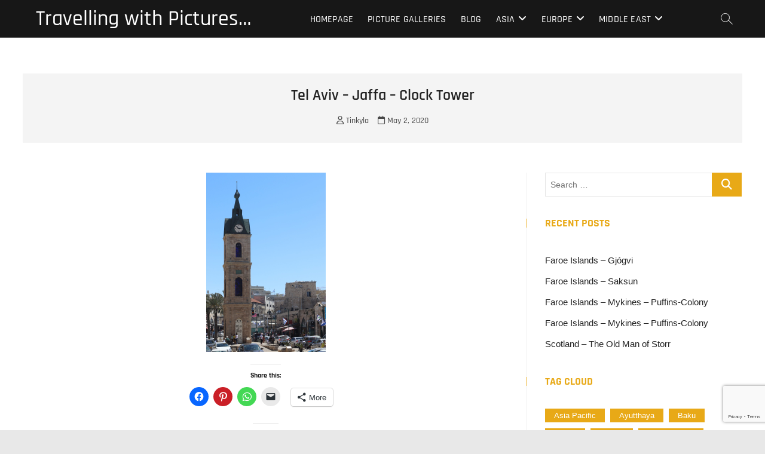

--- FILE ---
content_type: text/html; charset=UTF-8
request_url: https://www.scharpentier.com/037-tel-aviv-jaffa-clock-tower/
body_size: 15240
content:
<!DOCTYPE html>
<html lang="en-US">
<head>
<meta charset="UTF-8" />
<link rel="profile" href="https://gmpg.org/xfn/11" />
<title>Tel Aviv &#8211; Jaffa &#8211; Clock Tower &#8211; Travelling with Pictures&#8230;</title>
<meta name='robots' content='max-image-preview:large' />
	<style>img:is([sizes="auto" i], [sizes^="auto," i]) { contain-intrinsic-size: 3000px 1500px }</style>
	<link rel='dns-prefetch' href='//www.scharpentier.com' />
<link rel='dns-prefetch' href='//stats.wp.com' />
<link rel='dns-prefetch' href='//jetpack.wordpress.com' />
<link rel='dns-prefetch' href='//s0.wp.com' />
<link rel='dns-prefetch' href='//public-api.wordpress.com' />
<link rel='dns-prefetch' href='//0.gravatar.com' />
<link rel='dns-prefetch' href='//1.gravatar.com' />
<link rel='dns-prefetch' href='//2.gravatar.com' />
<link rel='dns-prefetch' href='//widgets.wp.com' />
<link rel='preconnect' href='//c0.wp.com' />
<link rel='preconnect' href='//i0.wp.com' />
<link rel="alternate" type="application/rss+xml" title="Travelling with Pictures... &raquo; Feed" href="https://www.scharpentier.com/feed/" />
<link rel="alternate" type="application/rss+xml" title="Travelling with Pictures... &raquo; Comments Feed" href="https://www.scharpentier.com/comments/feed/" />
<link rel="alternate" type="application/rss+xml" title="Travelling with Pictures... &raquo; Tel Aviv &#8211; Jaffa &#8211; Clock Tower Comments Feed" href="https://www.scharpentier.com/feed/?attachment_id=247" />
<script type="text/javascript">
/* <![CDATA[ */
window._wpemojiSettings = {"baseUrl":"https:\/\/s.w.org\/images\/core\/emoji\/16.0.1\/72x72\/","ext":".png","svgUrl":"https:\/\/s.w.org\/images\/core\/emoji\/16.0.1\/svg\/","svgExt":".svg","source":{"concatemoji":"https:\/\/www.scharpentier.com\/wp-includes\/js\/wp-emoji-release.min.js?ver=213e3a16802b9b8bd02bc852166bfa70"}};
/*! This file is auto-generated */
!function(s,n){var o,i,e;function c(e){try{var t={supportTests:e,timestamp:(new Date).valueOf()};sessionStorage.setItem(o,JSON.stringify(t))}catch(e){}}function p(e,t,n){e.clearRect(0,0,e.canvas.width,e.canvas.height),e.fillText(t,0,0);var t=new Uint32Array(e.getImageData(0,0,e.canvas.width,e.canvas.height).data),a=(e.clearRect(0,0,e.canvas.width,e.canvas.height),e.fillText(n,0,0),new Uint32Array(e.getImageData(0,0,e.canvas.width,e.canvas.height).data));return t.every(function(e,t){return e===a[t]})}function u(e,t){e.clearRect(0,0,e.canvas.width,e.canvas.height),e.fillText(t,0,0);for(var n=e.getImageData(16,16,1,1),a=0;a<n.data.length;a++)if(0!==n.data[a])return!1;return!0}function f(e,t,n,a){switch(t){case"flag":return n(e,"\ud83c\udff3\ufe0f\u200d\u26a7\ufe0f","\ud83c\udff3\ufe0f\u200b\u26a7\ufe0f")?!1:!n(e,"\ud83c\udde8\ud83c\uddf6","\ud83c\udde8\u200b\ud83c\uddf6")&&!n(e,"\ud83c\udff4\udb40\udc67\udb40\udc62\udb40\udc65\udb40\udc6e\udb40\udc67\udb40\udc7f","\ud83c\udff4\u200b\udb40\udc67\u200b\udb40\udc62\u200b\udb40\udc65\u200b\udb40\udc6e\u200b\udb40\udc67\u200b\udb40\udc7f");case"emoji":return!a(e,"\ud83e\udedf")}return!1}function g(e,t,n,a){var r="undefined"!=typeof WorkerGlobalScope&&self instanceof WorkerGlobalScope?new OffscreenCanvas(300,150):s.createElement("canvas"),o=r.getContext("2d",{willReadFrequently:!0}),i=(o.textBaseline="top",o.font="600 32px Arial",{});return e.forEach(function(e){i[e]=t(o,e,n,a)}),i}function t(e){var t=s.createElement("script");t.src=e,t.defer=!0,s.head.appendChild(t)}"undefined"!=typeof Promise&&(o="wpEmojiSettingsSupports",i=["flag","emoji"],n.supports={everything:!0,everythingExceptFlag:!0},e=new Promise(function(e){s.addEventListener("DOMContentLoaded",e,{once:!0})}),new Promise(function(t){var n=function(){try{var e=JSON.parse(sessionStorage.getItem(o));if("object"==typeof e&&"number"==typeof e.timestamp&&(new Date).valueOf()<e.timestamp+604800&&"object"==typeof e.supportTests)return e.supportTests}catch(e){}return null}();if(!n){if("undefined"!=typeof Worker&&"undefined"!=typeof OffscreenCanvas&&"undefined"!=typeof URL&&URL.createObjectURL&&"undefined"!=typeof Blob)try{var e="postMessage("+g.toString()+"("+[JSON.stringify(i),f.toString(),p.toString(),u.toString()].join(",")+"));",a=new Blob([e],{type:"text/javascript"}),r=new Worker(URL.createObjectURL(a),{name:"wpTestEmojiSupports"});return void(r.onmessage=function(e){c(n=e.data),r.terminate(),t(n)})}catch(e){}c(n=g(i,f,p,u))}t(n)}).then(function(e){for(var t in e)n.supports[t]=e[t],n.supports.everything=n.supports.everything&&n.supports[t],"flag"!==t&&(n.supports.everythingExceptFlag=n.supports.everythingExceptFlag&&n.supports[t]);n.supports.everythingExceptFlag=n.supports.everythingExceptFlag&&!n.supports.flag,n.DOMReady=!1,n.readyCallback=function(){n.DOMReady=!0}}).then(function(){return e}).then(function(){var e;n.supports.everything||(n.readyCallback(),(e=n.source||{}).concatemoji?t(e.concatemoji):e.wpemoji&&e.twemoji&&(t(e.twemoji),t(e.wpemoji)))}))}((window,document),window._wpemojiSettings);
/* ]]> */
</script>
<style id='wp-emoji-styles-inline-css' type='text/css'>

	img.wp-smiley, img.emoji {
		display: inline !important;
		border: none !important;
		box-shadow: none !important;
		height: 1em !important;
		width: 1em !important;
		margin: 0 0.07em !important;
		vertical-align: -0.1em !important;
		background: none !important;
		padding: 0 !important;
	}
</style>
<link rel='stylesheet' id='wp-block-library-css' href='https://c0.wp.com/c/6.8.3/wp-includes/css/dist/block-library/style.min.css' type='text/css' media='all' />
<style id='classic-theme-styles-inline-css' type='text/css'>
/*! This file is auto-generated */
.wp-block-button__link{color:#fff;background-color:#32373c;border-radius:9999px;box-shadow:none;text-decoration:none;padding:calc(.667em + 2px) calc(1.333em + 2px);font-size:1.125em}.wp-block-file__button{background:#32373c;color:#fff;text-decoration:none}
</style>
<link rel='stylesheet' id='mediaelement-css' href='https://c0.wp.com/c/6.8.3/wp-includes/js/mediaelement/mediaelementplayer-legacy.min.css' type='text/css' media='all' />
<link rel='stylesheet' id='wp-mediaelement-css' href='https://c0.wp.com/c/6.8.3/wp-includes/js/mediaelement/wp-mediaelement.min.css' type='text/css' media='all' />
<style id='jetpack-sharing-buttons-style-inline-css' type='text/css'>
.jetpack-sharing-buttons__services-list{display:flex;flex-direction:row;flex-wrap:wrap;gap:0;list-style-type:none;margin:5px;padding:0}.jetpack-sharing-buttons__services-list.has-small-icon-size{font-size:12px}.jetpack-sharing-buttons__services-list.has-normal-icon-size{font-size:16px}.jetpack-sharing-buttons__services-list.has-large-icon-size{font-size:24px}.jetpack-sharing-buttons__services-list.has-huge-icon-size{font-size:36px}@media print{.jetpack-sharing-buttons__services-list{display:none!important}}.editor-styles-wrapper .wp-block-jetpack-sharing-buttons{gap:0;padding-inline-start:0}ul.jetpack-sharing-buttons__services-list.has-background{padding:1.25em 2.375em}
</style>
<style id='global-styles-inline-css' type='text/css'>
:root{--wp--preset--aspect-ratio--square: 1;--wp--preset--aspect-ratio--4-3: 4/3;--wp--preset--aspect-ratio--3-4: 3/4;--wp--preset--aspect-ratio--3-2: 3/2;--wp--preset--aspect-ratio--2-3: 2/3;--wp--preset--aspect-ratio--16-9: 16/9;--wp--preset--aspect-ratio--9-16: 9/16;--wp--preset--color--black: #000000;--wp--preset--color--cyan-bluish-gray: #abb8c3;--wp--preset--color--white: #ffffff;--wp--preset--color--pale-pink: #f78da7;--wp--preset--color--vivid-red: #cf2e2e;--wp--preset--color--luminous-vivid-orange: #ff6900;--wp--preset--color--luminous-vivid-amber: #fcb900;--wp--preset--color--light-green-cyan: #7bdcb5;--wp--preset--color--vivid-green-cyan: #00d084;--wp--preset--color--pale-cyan-blue: #8ed1fc;--wp--preset--color--vivid-cyan-blue: #0693e3;--wp--preset--color--vivid-purple: #9b51e0;--wp--preset--gradient--vivid-cyan-blue-to-vivid-purple: linear-gradient(135deg,rgba(6,147,227,1) 0%,rgb(155,81,224) 100%);--wp--preset--gradient--light-green-cyan-to-vivid-green-cyan: linear-gradient(135deg,rgb(122,220,180) 0%,rgb(0,208,130) 100%);--wp--preset--gradient--luminous-vivid-amber-to-luminous-vivid-orange: linear-gradient(135deg,rgba(252,185,0,1) 0%,rgba(255,105,0,1) 100%);--wp--preset--gradient--luminous-vivid-orange-to-vivid-red: linear-gradient(135deg,rgba(255,105,0,1) 0%,rgb(207,46,46) 100%);--wp--preset--gradient--very-light-gray-to-cyan-bluish-gray: linear-gradient(135deg,rgb(238,238,238) 0%,rgb(169,184,195) 100%);--wp--preset--gradient--cool-to-warm-spectrum: linear-gradient(135deg,rgb(74,234,220) 0%,rgb(151,120,209) 20%,rgb(207,42,186) 40%,rgb(238,44,130) 60%,rgb(251,105,98) 80%,rgb(254,248,76) 100%);--wp--preset--gradient--blush-light-purple: linear-gradient(135deg,rgb(255,206,236) 0%,rgb(152,150,240) 100%);--wp--preset--gradient--blush-bordeaux: linear-gradient(135deg,rgb(254,205,165) 0%,rgb(254,45,45) 50%,rgb(107,0,62) 100%);--wp--preset--gradient--luminous-dusk: linear-gradient(135deg,rgb(255,203,112) 0%,rgb(199,81,192) 50%,rgb(65,88,208) 100%);--wp--preset--gradient--pale-ocean: linear-gradient(135deg,rgb(255,245,203) 0%,rgb(182,227,212) 50%,rgb(51,167,181) 100%);--wp--preset--gradient--electric-grass: linear-gradient(135deg,rgb(202,248,128) 0%,rgb(113,206,126) 100%);--wp--preset--gradient--midnight: linear-gradient(135deg,rgb(2,3,129) 0%,rgb(40,116,252) 100%);--wp--preset--font-size--small: 13px;--wp--preset--font-size--medium: 20px;--wp--preset--font-size--large: 36px;--wp--preset--font-size--x-large: 42px;--wp--preset--spacing--20: 0.44rem;--wp--preset--spacing--30: 0.67rem;--wp--preset--spacing--40: 1rem;--wp--preset--spacing--50: 1.5rem;--wp--preset--spacing--60: 2.25rem;--wp--preset--spacing--70: 3.38rem;--wp--preset--spacing--80: 5.06rem;--wp--preset--shadow--natural: 6px 6px 9px rgba(0, 0, 0, 0.2);--wp--preset--shadow--deep: 12px 12px 50px rgba(0, 0, 0, 0.4);--wp--preset--shadow--sharp: 6px 6px 0px rgba(0, 0, 0, 0.2);--wp--preset--shadow--outlined: 6px 6px 0px -3px rgba(255, 255, 255, 1), 6px 6px rgba(0, 0, 0, 1);--wp--preset--shadow--crisp: 6px 6px 0px rgba(0, 0, 0, 1);}:where(.is-layout-flex){gap: 0.5em;}:where(.is-layout-grid){gap: 0.5em;}body .is-layout-flex{display: flex;}.is-layout-flex{flex-wrap: wrap;align-items: center;}.is-layout-flex > :is(*, div){margin: 0;}body .is-layout-grid{display: grid;}.is-layout-grid > :is(*, div){margin: 0;}:where(.wp-block-columns.is-layout-flex){gap: 2em;}:where(.wp-block-columns.is-layout-grid){gap: 2em;}:where(.wp-block-post-template.is-layout-flex){gap: 1.25em;}:where(.wp-block-post-template.is-layout-grid){gap: 1.25em;}.has-black-color{color: var(--wp--preset--color--black) !important;}.has-cyan-bluish-gray-color{color: var(--wp--preset--color--cyan-bluish-gray) !important;}.has-white-color{color: var(--wp--preset--color--white) !important;}.has-pale-pink-color{color: var(--wp--preset--color--pale-pink) !important;}.has-vivid-red-color{color: var(--wp--preset--color--vivid-red) !important;}.has-luminous-vivid-orange-color{color: var(--wp--preset--color--luminous-vivid-orange) !important;}.has-luminous-vivid-amber-color{color: var(--wp--preset--color--luminous-vivid-amber) !important;}.has-light-green-cyan-color{color: var(--wp--preset--color--light-green-cyan) !important;}.has-vivid-green-cyan-color{color: var(--wp--preset--color--vivid-green-cyan) !important;}.has-pale-cyan-blue-color{color: var(--wp--preset--color--pale-cyan-blue) !important;}.has-vivid-cyan-blue-color{color: var(--wp--preset--color--vivid-cyan-blue) !important;}.has-vivid-purple-color{color: var(--wp--preset--color--vivid-purple) !important;}.has-black-background-color{background-color: var(--wp--preset--color--black) !important;}.has-cyan-bluish-gray-background-color{background-color: var(--wp--preset--color--cyan-bluish-gray) !important;}.has-white-background-color{background-color: var(--wp--preset--color--white) !important;}.has-pale-pink-background-color{background-color: var(--wp--preset--color--pale-pink) !important;}.has-vivid-red-background-color{background-color: var(--wp--preset--color--vivid-red) !important;}.has-luminous-vivid-orange-background-color{background-color: var(--wp--preset--color--luminous-vivid-orange) !important;}.has-luminous-vivid-amber-background-color{background-color: var(--wp--preset--color--luminous-vivid-amber) !important;}.has-light-green-cyan-background-color{background-color: var(--wp--preset--color--light-green-cyan) !important;}.has-vivid-green-cyan-background-color{background-color: var(--wp--preset--color--vivid-green-cyan) !important;}.has-pale-cyan-blue-background-color{background-color: var(--wp--preset--color--pale-cyan-blue) !important;}.has-vivid-cyan-blue-background-color{background-color: var(--wp--preset--color--vivid-cyan-blue) !important;}.has-vivid-purple-background-color{background-color: var(--wp--preset--color--vivid-purple) !important;}.has-black-border-color{border-color: var(--wp--preset--color--black) !important;}.has-cyan-bluish-gray-border-color{border-color: var(--wp--preset--color--cyan-bluish-gray) !important;}.has-white-border-color{border-color: var(--wp--preset--color--white) !important;}.has-pale-pink-border-color{border-color: var(--wp--preset--color--pale-pink) !important;}.has-vivid-red-border-color{border-color: var(--wp--preset--color--vivid-red) !important;}.has-luminous-vivid-orange-border-color{border-color: var(--wp--preset--color--luminous-vivid-orange) !important;}.has-luminous-vivid-amber-border-color{border-color: var(--wp--preset--color--luminous-vivid-amber) !important;}.has-light-green-cyan-border-color{border-color: var(--wp--preset--color--light-green-cyan) !important;}.has-vivid-green-cyan-border-color{border-color: var(--wp--preset--color--vivid-green-cyan) !important;}.has-pale-cyan-blue-border-color{border-color: var(--wp--preset--color--pale-cyan-blue) !important;}.has-vivid-cyan-blue-border-color{border-color: var(--wp--preset--color--vivid-cyan-blue) !important;}.has-vivid-purple-border-color{border-color: var(--wp--preset--color--vivid-purple) !important;}.has-vivid-cyan-blue-to-vivid-purple-gradient-background{background: var(--wp--preset--gradient--vivid-cyan-blue-to-vivid-purple) !important;}.has-light-green-cyan-to-vivid-green-cyan-gradient-background{background: var(--wp--preset--gradient--light-green-cyan-to-vivid-green-cyan) !important;}.has-luminous-vivid-amber-to-luminous-vivid-orange-gradient-background{background: var(--wp--preset--gradient--luminous-vivid-amber-to-luminous-vivid-orange) !important;}.has-luminous-vivid-orange-to-vivid-red-gradient-background{background: var(--wp--preset--gradient--luminous-vivid-orange-to-vivid-red) !important;}.has-very-light-gray-to-cyan-bluish-gray-gradient-background{background: var(--wp--preset--gradient--very-light-gray-to-cyan-bluish-gray) !important;}.has-cool-to-warm-spectrum-gradient-background{background: var(--wp--preset--gradient--cool-to-warm-spectrum) !important;}.has-blush-light-purple-gradient-background{background: var(--wp--preset--gradient--blush-light-purple) !important;}.has-blush-bordeaux-gradient-background{background: var(--wp--preset--gradient--blush-bordeaux) !important;}.has-luminous-dusk-gradient-background{background: var(--wp--preset--gradient--luminous-dusk) !important;}.has-pale-ocean-gradient-background{background: var(--wp--preset--gradient--pale-ocean) !important;}.has-electric-grass-gradient-background{background: var(--wp--preset--gradient--electric-grass) !important;}.has-midnight-gradient-background{background: var(--wp--preset--gradient--midnight) !important;}.has-small-font-size{font-size: var(--wp--preset--font-size--small) !important;}.has-medium-font-size{font-size: var(--wp--preset--font-size--medium) !important;}.has-large-font-size{font-size: var(--wp--preset--font-size--large) !important;}.has-x-large-font-size{font-size: var(--wp--preset--font-size--x-large) !important;}
:where(.wp-block-post-template.is-layout-flex){gap: 1.25em;}:where(.wp-block-post-template.is-layout-grid){gap: 1.25em;}
:where(.wp-block-columns.is-layout-flex){gap: 2em;}:where(.wp-block-columns.is-layout-grid){gap: 2em;}
:root :where(.wp-block-pullquote){font-size: 1.5em;line-height: 1.6;}
</style>
<link rel='stylesheet' id='contact-form-7-css' href='https://www.scharpentier.com/wp-content/plugins/contact-form-7/includes/css/styles.css?ver=6.1.4' type='text/css' media='all' />
<link rel='stylesheet' id='photograph-style-css' href='https://www.scharpentier.com/wp-content/themes/photograph/style.css?ver=213e3a16802b9b8bd02bc852166bfa70' type='text/css' media='all' />
<style id='photograph-style-inline-css' type='text/css'>
/* Nav, links and hover */

		a,
		ul li a:hover,
		ol li a:hover,
		.main-navigation a:hover, /* Navigation */
		.main-navigation a:focus,
		.main-navigation ul li.current-menu-item a,
		.main-navigation ul li.current_page_ancestor a,
		.main-navigation ul li.current-menu-ancestor a,
		.main-navigation ul li.current_page_item a,
		.main-navigation ul li:hover > a,
		.main-navigation li.current-menu-ancestor.menu-item-has-children > a:after,
		.main-navigation li.current-menu-item.menu-item-has-children > a:after,
		.main-navigation ul li:hover > a:after,
		.main-navigation li.menu-item-has-children > a:hover:after,
		.main-navigation li.page_item_has_children > a:hover:after,
		.main-navigation ul li ul li a:hover,
		.main-navigation ul li ul li a:focus,
		.main-navigation ul li ul li:hover > a,
		.main-navigation ul li.current-menu-item ul li a:hover,
		.side-menu-wrap .side-nav-wrap a:hover, /* Side Menu */
		.side-menu-wrap .side-nav-wrap a:focus,
		.entry-title a:hover, /* Post */
		.entry-title a:focus,
		.entry-title a:active,
		.entry-meta a:hover,
		.image-navigation .nav-links a,
		a.more-link,
		.widget ul li a:hover, /* Widgets */
		.widget ul li a:focus,
		.widget-title a:hover,
		.widget_contact ul li a:hover,
		.widget_contact ul li a:focus,
		.site-info .copyright a:hover, /* Footer */
		.site-info .copyright a:focus,
		#secondary .widget-title,
		#colophon .widget ul li a:hover,
		#colophon .widget ul li a:focus,
		#footer-navigation a:hover,
		#footer-navigation a:focus,
		blockquote:before,
		.filter-button div button:hover,
		.filter-button div button.active,
		.couples-row .couples-column:first-child:before {
			color: #e8a917; 
		}

		.main-navigation ul li ul:before,
		.side-menu:after,
		.page-overlay:before,
		#secondary .widget-title:before,
		.featured-gallery .featured-text-content,
		.maps-container:before {
			background-color: #e8a917; 
		}

		.main-navigation ul li ul:after {
			border-bottom-color: #e8a917; 
		}

		/* Webkit */
		::selection {
			background: #e8a917;
			color: #fff; 
		} 

		/* Gecko/Mozilla */
		::-moz-selection {
			background: #e8a917;
			color: #fff; 
		} 

		/* Accessibility
		================================================== */
		.screen-reader-text:hover,
		.screen-reader-text:active,
		.screen-reader-text:focus {
			background-color: #f1f1f1;
			color: #e8a917; 
		}

		/* Default Buttons
		================================================== */
		input[type="reset"],/* Forms  */
		input[type="button"],
		input[type="submit"],
		.search-submit,
		.btn-default,
		.widget_tag_cloud a,
		.search-x {
			background-color: #e8a917; 
		}

		/* #Search Box
		================================================== */
		#search-box .search-submit {
			border-bottom: 1px solid #e8a917;
			color: #e8a917; 
		}

		#search-box input[type="search"] {
			border-bottom: 1px solid #e8a917; 
		}

		/* #bbpress
		================================================== */
		#bbpress-forums .bbp-topics a:hover {
			color: #e8a917; 
		}

		.bbp-submit-wrapper button.submit {
			background-color: #e8a917;
			border: 1px solid #e8a917; 
		}

		/* Woocommerce
		================================================== */
		.woocommerce #respond input#submit,
		.woocommerce a.button, 
		.woocommerce button.button, 
		.woocommerce input.button,
		.woocommerce #respond input#submit.alt, 
		.woocommerce a.button.alt, 
		.woocommerce button.button.alt, 
		.woocommerce input.button.alt,
		.woocommerce-demo-store p.demo_store {
			background-color: #e8a917; 
		}

		.woocommerce .woocommerce-message:before {
			color:#e8a917; 
		}.slider-content,
		.vid-thumb-content {
			display: none;
		}
</style>
<link rel='stylesheet' id='animate-css-css' href='https://www.scharpentier.com/wp-content/themes/photograph/assets/wow/css/animate.min.css?ver=213e3a16802b9b8bd02bc852166bfa70' type='text/css' media='all' />
<link rel='stylesheet' id='font-awesome-css' href='https://www.scharpentier.com/wp-content/themes/photograph/assets/font-icons/css/all.min.css?ver=213e3a16802b9b8bd02bc852166bfa70' type='text/css' media='all' />
<link rel='stylesheet' id='fancybox-css-css' href='https://www.scharpentier.com/wp-content/themes/photograph/assets/fancybox/css/jquery.fancybox.min.css?ver=213e3a16802b9b8bd02bc852166bfa70' type='text/css' media='all' />
<link rel='stylesheet' id='photograph-responsive-css' href='https://www.scharpentier.com/wp-content/themes/photograph/css/responsive.css?ver=213e3a16802b9b8bd02bc852166bfa70' type='text/css' media='all' />
<link rel='stylesheet' id='photograph-google-fonts-css' href='https://www.scharpentier.com/wp-content/fonts/f47032e5df70474302753428341948cb.css?ver=213e3a16802b9b8bd02bc852166bfa70' type='text/css' media='all' />
<link rel='stylesheet' id='jetpack_likes-css' href='https://c0.wp.com/p/jetpack/15.4/modules/likes/style.css' type='text/css' media='all' />
<link rel='stylesheet' id='sharedaddy-css' href='https://c0.wp.com/p/jetpack/15.4/modules/sharedaddy/sharing.css' type='text/css' media='all' />
<link rel='stylesheet' id='social-logos-css' href='https://c0.wp.com/p/jetpack/15.4/_inc/social-logos/social-logos.min.css' type='text/css' media='all' />
<script type="text/javascript" id="image-watermark-no-right-click-js-before">
/* <![CDATA[ */
var iwArgsNoRightClick = {"rightclick":"N","draganddrop":"N","devtools":"Y","enableToast":"Y","toastMessage":"This content is protected"};
/* ]]> */
</script>
<script type="text/javascript" src="https://www.scharpentier.com/wp-content/plugins/image-watermark/js/no-right-click.js?ver=2.0.4" id="image-watermark-no-right-click-js"></script>
<script type="text/javascript" src="https://c0.wp.com/c/6.8.3/wp-includes/js/jquery/jquery.min.js" id="jquery-core-js"></script>
<script type="text/javascript" src="https://c0.wp.com/c/6.8.3/wp-includes/js/jquery/jquery-migrate.min.js" id="jquery-migrate-js"></script>
<!--[if lt IE 9]>
<script type="text/javascript" src="https://www.scharpentier.com/wp-content/themes/photograph/js/html5.js?ver=3.7.3" id="html5-js"></script>
<![endif]-->
<link rel="https://api.w.org/" href="https://www.scharpentier.com/wp-json/" /><link rel="alternate" title="JSON" type="application/json" href="https://www.scharpentier.com/wp-json/wp/v2/media/247" /><link rel="EditURI" type="application/rsd+xml" title="RSD" href="https://www.scharpentier.com/xmlrpc.php?rsd" />
<link rel="alternate" title="oEmbed (JSON)" type="application/json+oembed" href="https://www.scharpentier.com/wp-json/oembed/1.0/embed?url=https%3A%2F%2Fwww.scharpentier.com%2F037-tel-aviv-jaffa-clock-tower%2F" />
<link rel="alternate" title="oEmbed (XML)" type="text/xml+oembed" href="https://www.scharpentier.com/wp-json/oembed/1.0/embed?url=https%3A%2F%2Fwww.scharpentier.com%2F037-tel-aviv-jaffa-clock-tower%2F&#038;format=xml" />
	<style>img#wpstats{display:none}</style>
			<meta name="viewport" content="width=device-width" />
	<style type="text/css" id="custom-background-css">
body.custom-background { background-color: #e8e8e8; }
</style>
	
<!-- Jetpack Open Graph Tags -->
<meta property="og:type" content="article" />
<meta property="og:title" content="Tel Aviv &#8211; Jaffa &#8211; Clock Tower" />
<meta property="og:url" content="https://www.scharpentier.com/037-tel-aviv-jaffa-clock-tower/" />
<meta property="og:description" content="Visit the post for more." />
<meta property="article:published_time" content="2020-05-02T16:15:35+00:00" />
<meta property="article:modified_time" content="2020-05-17T09:51:33+00:00" />
<meta property="og:site_name" content="Travelling with Pictures..." />
<meta property="og:image" content="https://www.scharpentier.com/wp-content/uploads/2020/05/037-Tel-Aviv-Jaffa-Clock-Tower-rotated.jpg" />
<meta property="og:image:alt" content="" />
<meta property="og:locale" content="en_US" />
<meta name="twitter:text:title" content="Tel Aviv &#8211; Jaffa &#8211; Clock Tower" />
<meta name="twitter:image" content="https://i0.wp.com/www.scharpentier.com/wp-content/uploads/2020/05/037-Tel-Aviv-Jaffa-Clock-Tower-rotated.jpg?fit=800%2C1200&#038;ssl=1&#038;w=640" />
<meta name="twitter:card" content="summary_large_image" />
<meta name="twitter:description" content="Visit the post for more." />

<!-- End Jetpack Open Graph Tags -->
</head>
<body data-rsssl=1 class="attachment wp-singular attachment-template-default single single-attachment postid-247 attachmentid-247 attachment-jpeg custom-background wp-embed-responsive wp-theme-photograph ">
	<div id="page" class="site">
	<a class="skip-link screen-reader-text" href="#site-content-contain">Skip to content</a>
	<!-- Masthead ============================================= -->
	<header id="masthead" class="site-header clearfix" role="banner">
				<div class="header-wrap">
			
			<!-- Top Header============================================= -->
			<div class="top-header">

				<!-- Main Header============================================= -->
				<div id="sticky-header" class="clearfix">
					<div class="main-header clearfix">
						<div id="site-branding"><div id="site-detail"> <h2 id="site-title"> 				<a href="https://www.scharpentier.com/" title="Travelling with Pictures&#8230;" rel="home"> Travelling with Pictures&#8230; </a>
				 </h2> <!-- end .site-title --> </div></div>
							<!-- Main Nav ============================================= -->
															<nav id="site-navigation" class="main-navigation clearfix" role="navigation" aria-label="Main Menu">

								<button type="button" class="menu-toggle" aria-controls="primary-menu" aria-expanded="false">
									<span class="line-bar"></span>
							  	</button>
							  	<!-- end .menu-toggle -->
								
									<ul id="primary-menu" class="menu nav-menu"><li id="menu-item-41" class="menu-item menu-item-type-post_type menu-item-object-page menu-item-home menu-item-41"><a href="https://www.scharpentier.com/">Homepage</a></li>
<li id="menu-item-320" class="menu-item menu-item-type-taxonomy menu-item-object-category menu-item-320"><a href="https://www.scharpentier.com/category/gallery/">Picture Galleries</a></li>
<li id="menu-item-40" class="menu-item menu-item-type-post_type menu-item-object-page current_page_parent menu-item-40"><a href="https://www.scharpentier.com/blog/">Blog</a></li>
<li id="menu-item-26" class="menu-item menu-item-type-taxonomy menu-item-object-category menu-item-has-children menu-item-26"><a href="https://www.scharpentier.com/category/asia/">Asia</a>
<ul class="sub-menu">
	<li id="menu-item-27" class="menu-item menu-item-type-taxonomy menu-item-object-category menu-item-27"><a href="https://www.scharpentier.com/category/asia/south-korea/">South Korea</a></li>
	<li id="menu-item-584" class="menu-item menu-item-type-taxonomy menu-item-object-category menu-item-584"><a href="https://www.scharpentier.com/category/asia/thailand/">Thailand</a></li>
</ul>
</li>
<li id="menu-item-79" class="menu-item menu-item-type-taxonomy menu-item-object-category menu-item-has-children menu-item-79"><a href="https://www.scharpentier.com/category/europe/">Europe</a>
<ul class="sub-menu">
	<li id="menu-item-591" class="menu-item menu-item-type-taxonomy menu-item-object-category menu-item-591"><a href="https://www.scharpentier.com/category/europe/faroe-islands/">Faroe Islands</a></li>
	<li id="menu-item-470" class="menu-item menu-item-type-taxonomy menu-item-object-category menu-item-470"><a href="https://www.scharpentier.com/category/europe/france/">France</a></li>
	<li id="menu-item-471" class="menu-item menu-item-type-taxonomy menu-item-object-category menu-item-471"><a href="https://www.scharpentier.com/category/europe/germany/">Germany</a></li>
	<li id="menu-item-559" class="menu-item menu-item-type-taxonomy menu-item-object-category menu-item-559"><a href="https://www.scharpentier.com/category/europe/greece/">Greece</a></li>
	<li id="menu-item-272" class="menu-item menu-item-type-taxonomy menu-item-object-category menu-item-272"><a href="https://www.scharpentier.com/category/europe/north-ireland/">North Ireland</a></li>
	<li id="menu-item-423" class="menu-item menu-item-type-taxonomy menu-item-object-category menu-item-423"><a href="https://www.scharpentier.com/category/europe/the-netherlands/">The Netherlands</a></li>
	<li id="menu-item-620" class="menu-item menu-item-type-taxonomy menu-item-object-category menu-item-620"><a href="https://www.scharpentier.com/category/europe/scotland/">Scotland</a></li>
	<li id="menu-item-80" class="menu-item menu-item-type-taxonomy menu-item-object-category menu-item-80"><a href="https://www.scharpentier.com/category/europe/svalbard/">Svalbard</a></li>
</ul>
</li>
<li id="menu-item-270" class="menu-item menu-item-type-taxonomy menu-item-object-category menu-item-has-children menu-item-270"><a href="https://www.scharpentier.com/category/middle-east/">Middle East</a>
<ul class="sub-menu">
	<li id="menu-item-315" class="menu-item menu-item-type-taxonomy menu-item-object-category menu-item-315"><a href="https://www.scharpentier.com/category/middle-east/azerbaijan/">Azerbaijan</a></li>
	<li id="menu-item-271" class="menu-item menu-item-type-taxonomy menu-item-object-category menu-item-271"><a href="https://www.scharpentier.com/category/middle-east/israel/">Israel</a></li>
</ul>
</li>
</ul>								</nav> <!-- end #site-navigation -->
															<div class="right-toggle">
																		<button class="menu-toggle" aria-controls="primary-menu" aria-expanded="false">
										<span class="line-bar"></span>
								  	</button>
								  	<!-- end .menu-toggle -->
								  										<button type="button" id="search-toggle" class="header-search"></button>
																	</div>
								<!-- end .right-toggle -->
													</div> <!-- end .main-header -->
				</div> <!-- end #sticky-header -->
			</div> <!-- end .top-header -->
							<div id="search-box" class="clearfix">
					<button type="button" class="search-x"></button>
						<form class="search-form" action="https://www.scharpentier.com/" method="get">
			<label class="screen-reader-text">Search &hellip;</label>
		<input type="search" name="s" class="search-field" placeholder="Search &hellip;" autocomplete="off" />
		<button type="submit" class="search-submit"><i class="fa-solid fa-magnifying-glass"></i></button>
</form> <!-- end .search-form -->				</div>
					</div><!-- end .header-wrap -->
		<div class="header-social-block"></div><!-- end .header-social-block -->		<!-- Main Slider ============================================= -->
		
				<button type="button" class="scroll-down" type="button"><span>menu</span><span></span><span></span></button><!-- Scroll Down Button -->
	</header> <!-- end #masthead -->
	<!-- Main Page Start ============================================= -->
	<div id="site-content-contain" class="site-content-contain">
		<div id="content" class="site-content">
		<div class="wrap">
	<div class="single-post-title post-247 attachment type-attachment status-inherit hentry">
		<header class="entry-header">
			<h1 class="entry-title">Tel Aviv &#8211; Jaffa &#8211; Clock Tower</h1> <!-- end.entry-title -->
				
				<div class="entry-meta"><span class="author vcard"><a href="https://www.scharpentier.com/author/tinkyla/" title="Tel Aviv &#8211; Jaffa &#8211; Clock Tower"><i class="fa-regular fa-user"></i> Tinkyla</a></span><span class="posted-on"><a href="https://www.scharpentier.com/037-tel-aviv-jaffa-clock-tower/" title="May 2, 2020"><i class="fa-regular fa-calendar"></i> May 2, 2020 </a></span></div> <!-- end .entry-meta -->		</header> <!-- end .entry-header -->
	</div> <!-- end.single-post-title -->
</div> <!-- end .wrap -->

<div class="wrap">
	<div id="primary" class="content-area">
		<main id="main" class="site-main" role="main">
		
			<article id="post-247" class="post-247 attachment type-attachment status-inherit hentry">
								
				<div class="entry-content">
					<p class="attachment"><a href="https://i0.wp.com/www.scharpentier.com/wp-content/uploads/2020/05/037-Tel-Aviv-Jaffa-Clock-Tower-rotated.jpg?ssl=1"><img fetchpriority="high" decoding="async" width="200" height="300" src="https://i0.wp.com/www.scharpentier.com/wp-content/uploads/2020/05/037-Tel-Aviv-Jaffa-Clock-Tower-rotated.jpg?fit=200%2C300&amp;ssl=1" class="attachment-medium size-medium" alt="" srcset="https://i0.wp.com/www.scharpentier.com/wp-content/uploads/2020/05/037-Tel-Aviv-Jaffa-Clock-Tower-rotated.jpg?w=1200&amp;ssl=1 1200w, https://i0.wp.com/www.scharpentier.com/wp-content/uploads/2020/05/037-Tel-Aviv-Jaffa-Clock-Tower-rotated.jpg?resize=200%2C300&amp;ssl=1 200w, https://i0.wp.com/www.scharpentier.com/wp-content/uploads/2020/05/037-Tel-Aviv-Jaffa-Clock-Tower-rotated.jpg?resize=683%2C1024&amp;ssl=1 683w, https://i0.wp.com/www.scharpentier.com/wp-content/uploads/2020/05/037-Tel-Aviv-Jaffa-Clock-Tower-rotated.jpg?resize=768%2C1152&amp;ssl=1 768w, https://i0.wp.com/www.scharpentier.com/wp-content/uploads/2020/05/037-Tel-Aviv-Jaffa-Clock-Tower-rotated.jpg?resize=1024%2C1536&amp;ssl=1 1024w" sizes="(max-width: 200px) 100vw, 200px" data-attachment-id="247" data-permalink="https://www.scharpentier.com/037-tel-aviv-jaffa-clock-tower/" data-orig-file="https://i0.wp.com/www.scharpentier.com/wp-content/uploads/2020/05/037-Tel-Aviv-Jaffa-Clock-Tower-rotated.jpg?fit=1200%2C1800&amp;ssl=1" data-orig-size="1200,1800" data-comments-opened="1" data-image-meta="{&quot;aperture&quot;:&quot;8&quot;,&quot;credit&quot;:&quot;&quot;,&quot;camera&quot;:&quot;Canon EOS 200D&quot;,&quot;caption&quot;:&quot;&quot;,&quot;created_timestamp&quot;:&quot;1557579182&quot;,&quot;copyright&quot;:&quot;&quot;,&quot;focal_length&quot;:&quot;62&quot;,&quot;iso&quot;:&quot;100&quot;,&quot;shutter_speed&quot;:&quot;0.003125&quot;,&quot;title&quot;:&quot;&quot;,&quot;orientation&quot;:&quot;1&quot;}" data-image-title="Tel Aviv &#8211; Jaffa &#8211; Clock Tower" data-image-description="" data-image-caption="" data-medium-file="https://i0.wp.com/www.scharpentier.com/wp-content/uploads/2020/05/037-Tel-Aviv-Jaffa-Clock-Tower-rotated.jpg?fit=200%2C300&amp;ssl=1" data-large-file="https://i0.wp.com/www.scharpentier.com/wp-content/uploads/2020/05/037-Tel-Aviv-Jaffa-Clock-Tower-rotated.jpg?fit=683%2C1024&amp;ssl=1" /></a></p>
<div class="sharedaddy sd-sharing-enabled"><div class="robots-nocontent sd-block sd-social sd-social-icon sd-sharing"><h3 class="sd-title">Share this:</h3><div class="sd-content"><ul><li class="share-facebook"><a rel="nofollow noopener noreferrer"
				data-shared="sharing-facebook-247"
				class="share-facebook sd-button share-icon no-text"
				href="https://www.scharpentier.com/037-tel-aviv-jaffa-clock-tower/?share=facebook"
				target="_blank"
				aria-labelledby="sharing-facebook-247"
				>
				<span id="sharing-facebook-247" hidden>Click to share on Facebook (Opens in new window)</span>
				<span>Facebook</span>
			</a></li><li class="share-pinterest"><a rel="nofollow noopener noreferrer"
				data-shared="sharing-pinterest-247"
				class="share-pinterest sd-button share-icon no-text"
				href="https://www.scharpentier.com/037-tel-aviv-jaffa-clock-tower/?share=pinterest"
				target="_blank"
				aria-labelledby="sharing-pinterest-247"
				>
				<span id="sharing-pinterest-247" hidden>Click to share on Pinterest (Opens in new window)</span>
				<span>Pinterest</span>
			</a></li><li class="share-jetpack-whatsapp"><a rel="nofollow noopener noreferrer"
				data-shared="sharing-whatsapp-247"
				class="share-jetpack-whatsapp sd-button share-icon no-text"
				href="https://www.scharpentier.com/037-tel-aviv-jaffa-clock-tower/?share=jetpack-whatsapp"
				target="_blank"
				aria-labelledby="sharing-whatsapp-247"
				>
				<span id="sharing-whatsapp-247" hidden>Click to share on WhatsApp (Opens in new window)</span>
				<span>WhatsApp</span>
			</a></li><li class="share-email"><a rel="nofollow noopener noreferrer"
				data-shared="sharing-email-247"
				class="share-email sd-button share-icon no-text"
				href="mailto:?subject=%5BShared%20Post%5D%20Tel%20Aviv%20-%20Jaffa%20-%20Clock%20Tower&#038;body=https%3A%2F%2Fwww.scharpentier.com%2F037-tel-aviv-jaffa-clock-tower%2F&#038;share=email"
				target="_blank"
				aria-labelledby="sharing-email-247"
				data-email-share-error-title="Do you have email set up?" data-email-share-error-text="If you&#039;re having problems sharing via email, you might not have email set up for your browser. You may need to create a new email yourself." data-email-share-nonce="53158394fe" data-email-share-track-url="https://www.scharpentier.com/037-tel-aviv-jaffa-clock-tower/?share=email">
				<span id="sharing-email-247" hidden>Click to email a link to a friend (Opens in new window)</span>
				<span>Email</span>
			</a></li><li><a href="#" class="sharing-anchor sd-button share-more"><span>More</span></a></li><li class="share-end"></li></ul><div class="sharing-hidden"><div class="inner" style="display: none;"><ul><li class="share-linkedin"><a rel="nofollow noopener noreferrer"
				data-shared="sharing-linkedin-247"
				class="share-linkedin sd-button share-icon no-text"
				href="https://www.scharpentier.com/037-tel-aviv-jaffa-clock-tower/?share=linkedin"
				target="_blank"
				aria-labelledby="sharing-linkedin-247"
				>
				<span id="sharing-linkedin-247" hidden>Click to share on LinkedIn (Opens in new window)</span>
				<span>LinkedIn</span>
			</a></li><li class="share-x"><a rel="nofollow noopener noreferrer"
				data-shared="sharing-x-247"
				class="share-x sd-button share-icon no-text"
				href="https://www.scharpentier.com/037-tel-aviv-jaffa-clock-tower/?share=x"
				target="_blank"
				aria-labelledby="sharing-x-247"
				>
				<span id="sharing-x-247" hidden>Click to share on X (Opens in new window)</span>
				<span>X</span>
			</a></li><li class="share-end"></li></ul></div></div></div></div></div><div class='sharedaddy sd-block sd-like jetpack-likes-widget-wrapper jetpack-likes-widget-unloaded' id='like-post-wrapper-72865183-247-696ef03749813' data-src='https://widgets.wp.com/likes/?ver=15.4#blog_id=72865183&amp;post_id=247&amp;origin=www.scharpentier.com&amp;obj_id=72865183-247-696ef03749813' data-name='like-post-frame-72865183-247-696ef03749813' data-title='Like or Reblog'><h3 class="sd-title">Like this:</h3><div class='likes-widget-placeholder post-likes-widget-placeholder' style='height: 55px;'><span class='button'><span>Like</span></span> <span class="loading">Loading...</span></div><span class='sd-text-color'></span><a class='sd-link-color'></a></div>			
				</div><!-- end .entry-content -->
							</article><!-- end .post -->
			
<div id="comments" class="comments-area">
			
		<div id="respond" class="comment-respond">
			<h3 id="reply-title" class="comment-reply-title">Leave a Reply<small><a rel="nofollow" id="cancel-comment-reply-link" href="/037-tel-aviv-jaffa-clock-tower/#respond" style="display:none;">Cancel reply</a></small></h3>			<form id="commentform" class="comment-form">
				<iframe
					title="Comment Form"
					src="https://jetpack.wordpress.com/jetpack-comment/?blogid=72865183&#038;postid=247&#038;comment_registration=0&#038;require_name_email=1&#038;stc_enabled=0&#038;stb_enabled=0&#038;show_avatars=1&#038;avatar_default=mystery&#038;greeting=Leave+a+Reply&#038;jetpack_comments_nonce=1fa8815780&#038;greeting_reply=Leave+a+Reply+to+%25s&#038;color_scheme=light&#038;lang=en_US&#038;jetpack_version=15.4&#038;iframe_unique_id=1&#038;show_cookie_consent=10&#038;has_cookie_consent=0&#038;is_current_user_subscribed=0&#038;token_key=%3Bnormal%3B&#038;sig=a26d2903b82d0c8dec1c5ecb730dabe28b2b61d1#parent=https%3A%2F%2Fwww.scharpentier.com%2F037-tel-aviv-jaffa-clock-tower%2F"
											name="jetpack_remote_comment"
						style="width:100%; height: 430px; border:0;"
										class="jetpack_remote_comment"
					id="jetpack_remote_comment"
					sandbox="allow-same-origin allow-top-navigation allow-scripts allow-forms allow-popups"
				>
									</iframe>
									<!--[if !IE]><!-->
					<script>
						document.addEventListener('DOMContentLoaded', function () {
							var commentForms = document.getElementsByClassName('jetpack_remote_comment');
							for (var i = 0; i < commentForms.length; i++) {
								commentForms[i].allowTransparency = false;
								commentForms[i].scrolling = 'no';
							}
						});
					</script>
					<!--<![endif]-->
							</form>
		</div>

		
		<input type="hidden" name="comment_parent" id="comment_parent" value="" />

		<p class="akismet_comment_form_privacy_notice">This site uses Akismet to reduce spam. <a href="https://akismet.com/privacy/" target="_blank" rel="nofollow noopener">Learn how your comment data is processed.</a></p></div> <!-- .comments-area -->
	<nav class="navigation post-navigation" aria-label="Posts">
		<h2 class="screen-reader-text">Post navigation</h2>
		<div class="nav-links"><div class="nav-previous"><a href="https://www.scharpentier.com/037-tel-aviv-jaffa-clock-tower/" rel="prev"><span class="meta-nav">Published in</span><span class="post-title">Tel Aviv &#8211; Jaffa &#8211; Clock Tower</span></a></div></div>
	</nav>		</main><!-- end #main -->
	</div> <!-- end #primary -->
	
<aside id="secondary" class="widget-area">
    <aside id="search-2" class="widget widget_search"><form class="search-form" action="https://www.scharpentier.com/" method="get">
			<label class="screen-reader-text">Search &hellip;</label>
		<input type="search" name="s" class="search-field" placeholder="Search &hellip;" autocomplete="off" />
		<button type="submit" class="search-submit"><i class="fa-solid fa-magnifying-glass"></i></button>
</form> <!-- end .search-form --></aside>
		<aside id="recent-posts-2" class="widget widget_recent_entries">
		<h2 class="widget-title">Recent Posts</h2>
		<ul>
											<li>
					<a href="https://www.scharpentier.com/2023/08/20/faroe-islands-gjogvi/">Faroe Islands &#8211; Gjógvi</a>
									</li>
											<li>
					<a href="https://www.scharpentier.com/2023/08/19/faroe-islands-saksun/">Faroe Islands &#8211; Saksun</a>
									</li>
											<li>
					<a href="https://www.scharpentier.com/2023/08/18/faroe-islands-mykines-puffins-colony-2/">Faroe Islands &#8211; Mykines &#8211; Puffins-Colony</a>
									</li>
											<li>
					<a href="https://www.scharpentier.com/2023/08/18/faroe-islands-mykines-puffins-colony/">Faroe Islands &#8211; Mykines &#8211; Puffins-Colony</a>
									</li>
											<li>
					<a href="https://www.scharpentier.com/2023/04/28/scotland-the-old-man-of-storr/">Scotland &#8211; The Old Man of Storr</a>
									</li>
					</ul>

		</aside><aside id="tag_cloud-2" class="widget widget_tag_cloud"><h2 class="widget-title">Tag Cloud</h2><div class="tagcloud"><a href="https://www.scharpentier.com/tag/asia-pacific/" class="tag-cloud-link tag-link-11 tag-link-position-1" style="font-size: 21.745454545455pt;" aria-label="Asia Pacific (23 items)">Asia Pacific</a>
<a href="https://www.scharpentier.com/tag/ayutthaya/" class="tag-cloud-link tag-link-60 tag-link-position-2" style="font-size: 8pt;" aria-label="Ayutthaya (1 item)">Ayutthaya</a>
<a href="https://www.scharpentier.com/tag/baku/" class="tag-cloud-link tag-link-35 tag-link-position-3" style="font-size: 18.309090909091pt;" aria-label="Baku (12 items)">Baku</a>
<a href="https://www.scharpentier.com/tag/beach/" class="tag-cloud-link tag-link-32 tag-link-position-4" style="font-size: 11.818181818182pt;" aria-label="Beach (3 items)">Beach</a>
<a href="https://www.scharpentier.com/tag/europe/" class="tag-cloud-link tag-link-12 tag-link-position-5" style="font-size: 22pt;" aria-label="Europe (24 items)">Europe</a>
<a href="https://www.scharpentier.com/tag/faroe-islands/" class="tag-cloud-link tag-link-57 tag-link-position-6" style="font-size: 13.090909090909pt;" aria-label="Faroe Islands (4 items)">Faroe Islands</a>
<a href="https://www.scharpentier.com/tag/france/" class="tag-cloud-link tag-link-47 tag-link-position-7" style="font-size: 13.090909090909pt;" aria-label="France (4 items)">France</a>
<a href="https://www.scharpentier.com/tag/gallery/" class="tag-cloud-link tag-link-41 tag-link-position-8" style="font-size: 11.818181818182pt;" aria-label="Gallery (3 items)">Gallery</a>
<a href="https://www.scharpentier.com/tag/germany/" class="tag-cloud-link tag-link-49 tag-link-position-9" style="font-size: 8pt;" aria-label="Germany (1 item)">Germany</a>
<a href="https://www.scharpentier.com/tag/greece/" class="tag-cloud-link tag-link-52 tag-link-position-10" style="font-size: 8pt;" aria-label="Greece (1 item)">Greece</a>
<a href="https://www.scharpentier.com/tag/heydar-aliyev-centre/" class="tag-cloud-link tag-link-38 tag-link-position-11" style="font-size: 10.290909090909pt;" aria-label="Heydar Aliyev Centre (2 items)">Heydar Aliyev Centre</a>
<a href="https://www.scharpentier.com/tag/israel/" class="tag-cloud-link tag-link-30 tag-link-position-12" style="font-size: 17.418181818182pt;" aria-label="Israel (10 items)">Israel</a>
<a href="https://www.scharpentier.com/tag/jaffa/" class="tag-cloud-link tag-link-31 tag-link-position-13" style="font-size: 11.818181818182pt;" aria-label="Jaffa (3 items)">Jaffa</a>
<a href="https://www.scharpentier.com/tag/maiden-towers/" class="tag-cloud-link tag-link-37 tag-link-position-14" style="font-size: 10.290909090909pt;" aria-label="Maiden Towers (2 items)">Maiden Towers</a>
<a href="https://www.scharpentier.com/tag/market/" class="tag-cloud-link tag-link-33 tag-link-position-15" style="font-size: 10.290909090909pt;" aria-label="Market (2 items)">Market</a>
<a href="https://www.scharpentier.com/tag/middle-east/" class="tag-cloud-link tag-link-13 tag-link-position-16" style="font-size: 21.745454545455pt;" aria-label="Middle East (23 items)">Middle East</a>
<a href="https://www.scharpentier.com/tag/mud-volcanoes/" class="tag-cloud-link tag-link-36 tag-link-position-17" style="font-size: 8pt;" aria-label="Mud Volcanoes (1 item)">Mud Volcanoes</a>
<a href="https://www.scharpentier.com/tag/north-ireland/" class="tag-cloud-link tag-link-26 tag-link-position-18" style="font-size: 13.090909090909pt;" aria-label="North Ireland (4 items)">North Ireland</a>
<a href="https://www.scharpentier.com/tag/scotland/" class="tag-cloud-link tag-link-58 tag-link-position-19" style="font-size: 8pt;" aria-label="Scotland (1 item)">Scotland</a>
<a href="https://www.scharpentier.com/tag/south-korea/" class="tag-cloud-link tag-link-27 tag-link-position-20" style="font-size: 20.472727272727pt;" aria-label="South Korea (18 items)">South Korea</a>
<a href="https://www.scharpentier.com/tag/tel-aviv/" class="tag-cloud-link tag-link-29 tag-link-position-21" style="font-size: 16.909090909091pt;" aria-label="Tel Aviv (9 items)">Tel Aviv</a>
<a href="https://www.scharpentier.com/tag/thailand/" class="tag-cloud-link tag-link-55 tag-link-position-22" style="font-size: 14.109090909091pt;" aria-label="Thailand (5 items)">Thailand</a>
<a href="https://www.scharpentier.com/tag/the-netherlands/" class="tag-cloud-link tag-link-45 tag-link-position-23" style="font-size: 16.909090909091pt;" aria-label="The Netherlands (9 items)">The Netherlands</a></div>
</aside></aside><!-- end #secondary -->
</div><!-- end .wrap -->
</div><!-- end #content -->
<!-- Footer Start ============================================= -->
<footer id="colophon" class="site-footer" role="contentinfo">
	<div class="site-info"  >
		<div class="wrap">
			<div class="copyright-wrap clearfix">
									<div class="copyright">
						<a title="Travelling with Pictures&#8230;" target="_blank" href="https://www.scharpentier.com/">Travelling with Pictures&#8230;</a> | 
									Designed by: <a title="Theme Freesia" target="_blank" href="https://themefreesia.com">Theme Freesia</a> |
									 <a title="WordPress" target="_blank" href="https://wordpress.org">WordPress</a> | &copy; Copyright All right reserved 											</div>
							</div> <!-- end .copyright-wrap -->
			<div style="clear:both;"></div>
		</div> <!-- end .wrap -->
	</div> <!-- end .site-info -->
				<button type="button" class="go-to-top">
				<span class="icon-bg"></span>
					<i class="fa-solid fa-angle-up back-to-top-text"></i>
					<i class="fa-solid fa-angles-up back-to-top-icon"></i>
			</button>
		<div class="page-overlay"></div>
</footer> <!-- end #colophon -->
</div><!-- end .site-content-contain -->
</div><!-- end #page -->
<script type="speculationrules">
{"prefetch":[{"source":"document","where":{"and":[{"href_matches":"\/*"},{"not":{"href_matches":["\/wp-*.php","\/wp-admin\/*","\/wp-content\/uploads\/*","\/wp-content\/*","\/wp-content\/plugins\/*","\/wp-content\/themes\/photograph\/*","\/*\\?(.+)"]}},{"not":{"selector_matches":"a[rel~=\"nofollow\"]"}},{"not":{"selector_matches":".no-prefetch, .no-prefetch a"}}]},"eagerness":"conservative"}]}
</script>

	<script type="text/javascript">
		window.WPCOM_sharing_counts = {"https://www.scharpentier.com/037-tel-aviv-jaffa-clock-tower/":247};
	</script>
						<script type="text/javascript" src="https://c0.wp.com/c/6.8.3/wp-includes/js/dist/hooks.min.js" id="wp-hooks-js"></script>
<script type="text/javascript" src="https://c0.wp.com/c/6.8.3/wp-includes/js/dist/i18n.min.js" id="wp-i18n-js"></script>
<script type="text/javascript" id="wp-i18n-js-after">
/* <![CDATA[ */
wp.i18n.setLocaleData( { 'text direction\u0004ltr': [ 'ltr' ] } );
/* ]]> */
</script>
<script type="text/javascript" src="https://www.scharpentier.com/wp-content/plugins/contact-form-7/includes/swv/js/index.js?ver=6.1.4" id="swv-js"></script>
<script type="text/javascript" id="contact-form-7-js-before">
/* <![CDATA[ */
var wpcf7 = {
    "api": {
        "root": "https:\/\/www.scharpentier.com\/wp-json\/",
        "namespace": "contact-form-7\/v1"
    }
};
/* ]]> */
</script>
<script type="text/javascript" src="https://www.scharpentier.com/wp-content/plugins/contact-form-7/includes/js/index.js?ver=6.1.4" id="contact-form-7-js"></script>
<script type="text/javascript" src="https://www.scharpentier.com/wp-content/themes/photograph/js/photograph-main.js?ver=213e3a16802b9b8bd02bc852166bfa70" id="photograph-main-js"></script>
<script type="text/javascript" src="https://www.scharpentier.com/wp-content/themes/photograph/assets/wow/js/wow.min.js?ver=213e3a16802b9b8bd02bc852166bfa70" id="wow-js"></script>
<script type="text/javascript" src="https://www.scharpentier.com/wp-content/themes/photograph/assets/wow/js/wow-settings.js?ver=213e3a16802b9b8bd02bc852166bfa70" id="photograph-wow-settings-js"></script>
<script type="text/javascript" src="https://www.scharpentier.com/wp-content/themes/photograph/assets/sticky/jquery.sticky.min.js?ver=213e3a16802b9b8bd02bc852166bfa70" id="jquery-sticky-js"></script>
<script type="text/javascript" src="https://www.scharpentier.com/wp-content/themes/photograph/assets/sticky/sticky-settings.js?ver=213e3a16802b9b8bd02bc852166bfa70" id="photograph-sticky-settings-js"></script>
<script type="text/javascript" src="https://www.scharpentier.com/wp-content/themes/photograph/js/navigation.js?ver=213e3a16802b9b8bd02bc852166bfa70" id="photograph-navigation-js"></script>
<script type="text/javascript" src="https://www.scharpentier.com/wp-content/themes/photograph/js/skip-link-focus-fix.js?ver=213e3a16802b9b8bd02bc852166bfa70" id="photograph-skip-link-focus-fix-js"></script>
<script type="text/javascript" src="https://www.scharpentier.com/wp-content/themes/photograph/js/imagesloaded.pkgd.min.js?ver=213e3a16802b9b8bd02bc852166bfa70" id="imagesloaded-pkgd-js"></script>
<script type="text/javascript" src="https://www.scharpentier.com/wp-content/themes/photograph/js/isotope.pkgd.min.js?ver=213e3a16802b9b8bd02bc852166bfa70" id="isotope-js"></script>
<script type="text/javascript" src="https://www.scharpentier.com/wp-content/themes/photograph/js/isotope-setting.js?ver=213e3a16802b9b8bd02bc852166bfa70" id="photograph-isotope-setting-js"></script>
<script type="text/javascript" src="https://www.scharpentier.com/wp-content/themes/photograph/assets/fancybox/js/jquery.fancybox.min.js?ver=213e3a16802b9b8bd02bc852166bfa70" id="fancybox-js"></script>
<script type="text/javascript" src="https://www.scharpentier.com/wp-content/themes/photograph/assets/fancybox/js/fancybox-settings.js?ver=213e3a16802b9b8bd02bc852166bfa70" id="photograph-fancybox-settings-js"></script>
<script type="text/javascript" src="https://c0.wp.com/c/6.8.3/wp-includes/js/comment-reply.min.js" id="comment-reply-js" async="async" data-wp-strategy="async"></script>
<script type="text/javascript" src="https://www.google.com/recaptcha/api.js?render=6Le_McoqAAAAAPX_VODr_hWZ5WLUGTmFbb_rSoQN&amp;ver=3.0" id="google-recaptcha-js"></script>
<script type="text/javascript" src="https://c0.wp.com/c/6.8.3/wp-includes/js/dist/vendor/wp-polyfill.min.js" id="wp-polyfill-js"></script>
<script type="text/javascript" id="wpcf7-recaptcha-js-before">
/* <![CDATA[ */
var wpcf7_recaptcha = {
    "sitekey": "6Le_McoqAAAAAPX_VODr_hWZ5WLUGTmFbb_rSoQN",
    "actions": {
        "homepage": "homepage",
        "contactform": "contactform"
    }
};
/* ]]> */
</script>
<script type="text/javascript" src="https://www.scharpentier.com/wp-content/plugins/contact-form-7/modules/recaptcha/index.js?ver=6.1.4" id="wpcf7-recaptcha-js"></script>
<script type="text/javascript" id="jetpack-stats-js-before">
/* <![CDATA[ */
_stq = window._stq || [];
_stq.push([ "view", {"v":"ext","blog":"72865183","post":"247","tz":"0","srv":"www.scharpentier.com","j":"1:15.4"} ]);
_stq.push([ "clickTrackerInit", "72865183", "247" ]);
/* ]]> */
</script>
<script type="text/javascript" src="https://stats.wp.com/e-202604.js" id="jetpack-stats-js" defer="defer" data-wp-strategy="defer"></script>
<script type="text/javascript" src="https://c0.wp.com/p/jetpack/15.4/_inc/build/likes/queuehandler.min.js" id="jetpack_likes_queuehandler-js"></script>
<script defer type="text/javascript" src="https://www.scharpentier.com/wp-content/plugins/akismet/_inc/akismet-frontend.js?ver=1763001735" id="akismet-frontend-js"></script>
<script type="text/javascript" id="sharing-js-js-extra">
/* <![CDATA[ */
var sharing_js_options = {"lang":"en","counts":"1","is_stats_active":"1"};
/* ]]> */
</script>
<script type="text/javascript" src="https://c0.wp.com/p/jetpack/15.4/_inc/build/sharedaddy/sharing.min.js" id="sharing-js-js"></script>
<script type="text/javascript" id="sharing-js-js-after">
/* <![CDATA[ */
var windowOpen;
			( function () {
				function matches( el, sel ) {
					return !! (
						el.matches && el.matches( sel ) ||
						el.msMatchesSelector && el.msMatchesSelector( sel )
					);
				}

				document.body.addEventListener( 'click', function ( event ) {
					if ( ! event.target ) {
						return;
					}

					var el;
					if ( matches( event.target, 'a.share-facebook' ) ) {
						el = event.target;
					} else if ( event.target.parentNode && matches( event.target.parentNode, 'a.share-facebook' ) ) {
						el = event.target.parentNode;
					}

					if ( el ) {
						event.preventDefault();

						// If there's another sharing window open, close it.
						if ( typeof windowOpen !== 'undefined' ) {
							windowOpen.close();
						}
						windowOpen = window.open( el.getAttribute( 'href' ), 'wpcomfacebook', 'menubar=1,resizable=1,width=600,height=400' );
						return false;
					}
				} );
			} )();
var windowOpen;
			( function () {
				function matches( el, sel ) {
					return !! (
						el.matches && el.matches( sel ) ||
						el.msMatchesSelector && el.msMatchesSelector( sel )
					);
				}

				document.body.addEventListener( 'click', function ( event ) {
					if ( ! event.target ) {
						return;
					}

					var el;
					if ( matches( event.target, 'a.share-linkedin' ) ) {
						el = event.target;
					} else if ( event.target.parentNode && matches( event.target.parentNode, 'a.share-linkedin' ) ) {
						el = event.target.parentNode;
					}

					if ( el ) {
						event.preventDefault();

						// If there's another sharing window open, close it.
						if ( typeof windowOpen !== 'undefined' ) {
							windowOpen.close();
						}
						windowOpen = window.open( el.getAttribute( 'href' ), 'wpcomlinkedin', 'menubar=1,resizable=1,width=580,height=450' );
						return false;
					}
				} );
			} )();
var windowOpen;
			( function () {
				function matches( el, sel ) {
					return !! (
						el.matches && el.matches( sel ) ||
						el.msMatchesSelector && el.msMatchesSelector( sel )
					);
				}

				document.body.addEventListener( 'click', function ( event ) {
					if ( ! event.target ) {
						return;
					}

					var el;
					if ( matches( event.target, 'a.share-x' ) ) {
						el = event.target;
					} else if ( event.target.parentNode && matches( event.target.parentNode, 'a.share-x' ) ) {
						el = event.target.parentNode;
					}

					if ( el ) {
						event.preventDefault();

						// If there's another sharing window open, close it.
						if ( typeof windowOpen !== 'undefined' ) {
							windowOpen.close();
						}
						windowOpen = window.open( el.getAttribute( 'href' ), 'wpcomx', 'menubar=1,resizable=1,width=600,height=350' );
						return false;
					}
				} );
			} )();
/* ]]> */
</script>
	<iframe src='https://widgets.wp.com/likes/master.html?ver=20260120#ver=20260120' scrolling='no' id='likes-master' name='likes-master' style='display:none;'></iframe>
	<div id='likes-other-gravatars' role="dialog" aria-hidden="true" tabindex="-1"><div class="likes-text"><span>%d</span></div><ul class="wpl-avatars sd-like-gravatars"></ul></div>
			<script type="text/javascript">
			(function () {
				const iframe = document.getElementById( 'jetpack_remote_comment' );
								const watchReply = function() {
					// Check addComment._Jetpack_moveForm to make sure we don't monkey-patch twice.
					if ( 'undefined' !== typeof addComment && ! addComment._Jetpack_moveForm ) {
						// Cache the Core function.
						addComment._Jetpack_moveForm = addComment.moveForm;
						const commentParent = document.getElementById( 'comment_parent' );
						const cancel = document.getElementById( 'cancel-comment-reply-link' );

						function tellFrameNewParent ( commentParentValue ) {
							const url = new URL( iframe.src );
							if ( commentParentValue ) {
								url.searchParams.set( 'replytocom', commentParentValue )
							} else {
								url.searchParams.delete( 'replytocom' );
							}
							if( iframe.src !== url.href ) {
								iframe.src = url.href;
							}
						};

						cancel.addEventListener( 'click', function () {
							tellFrameNewParent( false );
						} );

						addComment.moveForm = function ( _, parentId ) {
							tellFrameNewParent( parentId );
							return addComment._Jetpack_moveForm.apply( null, arguments );
						};
					}
				}
				document.addEventListener( 'DOMContentLoaded', watchReply );
				// In WP 6.4+, the script is loaded asynchronously, so we need to wait for it to load before we monkey-patch the functions it introduces.
				document.querySelector('#comment-reply-js')?.addEventListener( 'load', watchReply );

								
				const commentIframes = document.getElementsByClassName('jetpack_remote_comment');

				window.addEventListener('message', function(event) {
					if (event.origin !== 'https://jetpack.wordpress.com') {
						return;
					}

					if (!event?.data?.iframeUniqueId && !event?.data?.height) {
						return;
					}

					const eventDataUniqueId = event.data.iframeUniqueId;

					// Change height for the matching comment iframe
					for (let i = 0; i < commentIframes.length; i++) {
						const iframe = commentIframes[i];
						const url = new URL(iframe.src);
						const iframeUniqueIdParam = url.searchParams.get('iframe_unique_id');
						if (iframeUniqueIdParam == event.data.iframeUniqueId) {
							iframe.style.height = event.data.height + 'px';
							return;
						}
					}
				});
			})();
		</script>
		</body>
</html>

--- FILE ---
content_type: text/html; charset=utf-8
request_url: https://www.google.com/recaptcha/api2/anchor?ar=1&k=6Le_McoqAAAAAPX_VODr_hWZ5WLUGTmFbb_rSoQN&co=aHR0cHM6Ly93d3cuc2NoYXJwZW50aWVyLmNvbTo0NDM.&hl=en&v=PoyoqOPhxBO7pBk68S4YbpHZ&size=invisible&anchor-ms=20000&execute-ms=30000&cb=c467rr5wv8wn
body_size: 48558
content:
<!DOCTYPE HTML><html dir="ltr" lang="en"><head><meta http-equiv="Content-Type" content="text/html; charset=UTF-8">
<meta http-equiv="X-UA-Compatible" content="IE=edge">
<title>reCAPTCHA</title>
<style type="text/css">
/* cyrillic-ext */
@font-face {
  font-family: 'Roboto';
  font-style: normal;
  font-weight: 400;
  font-stretch: 100%;
  src: url(//fonts.gstatic.com/s/roboto/v48/KFO7CnqEu92Fr1ME7kSn66aGLdTylUAMa3GUBHMdazTgWw.woff2) format('woff2');
  unicode-range: U+0460-052F, U+1C80-1C8A, U+20B4, U+2DE0-2DFF, U+A640-A69F, U+FE2E-FE2F;
}
/* cyrillic */
@font-face {
  font-family: 'Roboto';
  font-style: normal;
  font-weight: 400;
  font-stretch: 100%;
  src: url(//fonts.gstatic.com/s/roboto/v48/KFO7CnqEu92Fr1ME7kSn66aGLdTylUAMa3iUBHMdazTgWw.woff2) format('woff2');
  unicode-range: U+0301, U+0400-045F, U+0490-0491, U+04B0-04B1, U+2116;
}
/* greek-ext */
@font-face {
  font-family: 'Roboto';
  font-style: normal;
  font-weight: 400;
  font-stretch: 100%;
  src: url(//fonts.gstatic.com/s/roboto/v48/KFO7CnqEu92Fr1ME7kSn66aGLdTylUAMa3CUBHMdazTgWw.woff2) format('woff2');
  unicode-range: U+1F00-1FFF;
}
/* greek */
@font-face {
  font-family: 'Roboto';
  font-style: normal;
  font-weight: 400;
  font-stretch: 100%;
  src: url(//fonts.gstatic.com/s/roboto/v48/KFO7CnqEu92Fr1ME7kSn66aGLdTylUAMa3-UBHMdazTgWw.woff2) format('woff2');
  unicode-range: U+0370-0377, U+037A-037F, U+0384-038A, U+038C, U+038E-03A1, U+03A3-03FF;
}
/* math */
@font-face {
  font-family: 'Roboto';
  font-style: normal;
  font-weight: 400;
  font-stretch: 100%;
  src: url(//fonts.gstatic.com/s/roboto/v48/KFO7CnqEu92Fr1ME7kSn66aGLdTylUAMawCUBHMdazTgWw.woff2) format('woff2');
  unicode-range: U+0302-0303, U+0305, U+0307-0308, U+0310, U+0312, U+0315, U+031A, U+0326-0327, U+032C, U+032F-0330, U+0332-0333, U+0338, U+033A, U+0346, U+034D, U+0391-03A1, U+03A3-03A9, U+03B1-03C9, U+03D1, U+03D5-03D6, U+03F0-03F1, U+03F4-03F5, U+2016-2017, U+2034-2038, U+203C, U+2040, U+2043, U+2047, U+2050, U+2057, U+205F, U+2070-2071, U+2074-208E, U+2090-209C, U+20D0-20DC, U+20E1, U+20E5-20EF, U+2100-2112, U+2114-2115, U+2117-2121, U+2123-214F, U+2190, U+2192, U+2194-21AE, U+21B0-21E5, U+21F1-21F2, U+21F4-2211, U+2213-2214, U+2216-22FF, U+2308-230B, U+2310, U+2319, U+231C-2321, U+2336-237A, U+237C, U+2395, U+239B-23B7, U+23D0, U+23DC-23E1, U+2474-2475, U+25AF, U+25B3, U+25B7, U+25BD, U+25C1, U+25CA, U+25CC, U+25FB, U+266D-266F, U+27C0-27FF, U+2900-2AFF, U+2B0E-2B11, U+2B30-2B4C, U+2BFE, U+3030, U+FF5B, U+FF5D, U+1D400-1D7FF, U+1EE00-1EEFF;
}
/* symbols */
@font-face {
  font-family: 'Roboto';
  font-style: normal;
  font-weight: 400;
  font-stretch: 100%;
  src: url(//fonts.gstatic.com/s/roboto/v48/KFO7CnqEu92Fr1ME7kSn66aGLdTylUAMaxKUBHMdazTgWw.woff2) format('woff2');
  unicode-range: U+0001-000C, U+000E-001F, U+007F-009F, U+20DD-20E0, U+20E2-20E4, U+2150-218F, U+2190, U+2192, U+2194-2199, U+21AF, U+21E6-21F0, U+21F3, U+2218-2219, U+2299, U+22C4-22C6, U+2300-243F, U+2440-244A, U+2460-24FF, U+25A0-27BF, U+2800-28FF, U+2921-2922, U+2981, U+29BF, U+29EB, U+2B00-2BFF, U+4DC0-4DFF, U+FFF9-FFFB, U+10140-1018E, U+10190-1019C, U+101A0, U+101D0-101FD, U+102E0-102FB, U+10E60-10E7E, U+1D2C0-1D2D3, U+1D2E0-1D37F, U+1F000-1F0FF, U+1F100-1F1AD, U+1F1E6-1F1FF, U+1F30D-1F30F, U+1F315, U+1F31C, U+1F31E, U+1F320-1F32C, U+1F336, U+1F378, U+1F37D, U+1F382, U+1F393-1F39F, U+1F3A7-1F3A8, U+1F3AC-1F3AF, U+1F3C2, U+1F3C4-1F3C6, U+1F3CA-1F3CE, U+1F3D4-1F3E0, U+1F3ED, U+1F3F1-1F3F3, U+1F3F5-1F3F7, U+1F408, U+1F415, U+1F41F, U+1F426, U+1F43F, U+1F441-1F442, U+1F444, U+1F446-1F449, U+1F44C-1F44E, U+1F453, U+1F46A, U+1F47D, U+1F4A3, U+1F4B0, U+1F4B3, U+1F4B9, U+1F4BB, U+1F4BF, U+1F4C8-1F4CB, U+1F4D6, U+1F4DA, U+1F4DF, U+1F4E3-1F4E6, U+1F4EA-1F4ED, U+1F4F7, U+1F4F9-1F4FB, U+1F4FD-1F4FE, U+1F503, U+1F507-1F50B, U+1F50D, U+1F512-1F513, U+1F53E-1F54A, U+1F54F-1F5FA, U+1F610, U+1F650-1F67F, U+1F687, U+1F68D, U+1F691, U+1F694, U+1F698, U+1F6AD, U+1F6B2, U+1F6B9-1F6BA, U+1F6BC, U+1F6C6-1F6CF, U+1F6D3-1F6D7, U+1F6E0-1F6EA, U+1F6F0-1F6F3, U+1F6F7-1F6FC, U+1F700-1F7FF, U+1F800-1F80B, U+1F810-1F847, U+1F850-1F859, U+1F860-1F887, U+1F890-1F8AD, U+1F8B0-1F8BB, U+1F8C0-1F8C1, U+1F900-1F90B, U+1F93B, U+1F946, U+1F984, U+1F996, U+1F9E9, U+1FA00-1FA6F, U+1FA70-1FA7C, U+1FA80-1FA89, U+1FA8F-1FAC6, U+1FACE-1FADC, U+1FADF-1FAE9, U+1FAF0-1FAF8, U+1FB00-1FBFF;
}
/* vietnamese */
@font-face {
  font-family: 'Roboto';
  font-style: normal;
  font-weight: 400;
  font-stretch: 100%;
  src: url(//fonts.gstatic.com/s/roboto/v48/KFO7CnqEu92Fr1ME7kSn66aGLdTylUAMa3OUBHMdazTgWw.woff2) format('woff2');
  unicode-range: U+0102-0103, U+0110-0111, U+0128-0129, U+0168-0169, U+01A0-01A1, U+01AF-01B0, U+0300-0301, U+0303-0304, U+0308-0309, U+0323, U+0329, U+1EA0-1EF9, U+20AB;
}
/* latin-ext */
@font-face {
  font-family: 'Roboto';
  font-style: normal;
  font-weight: 400;
  font-stretch: 100%;
  src: url(//fonts.gstatic.com/s/roboto/v48/KFO7CnqEu92Fr1ME7kSn66aGLdTylUAMa3KUBHMdazTgWw.woff2) format('woff2');
  unicode-range: U+0100-02BA, U+02BD-02C5, U+02C7-02CC, U+02CE-02D7, U+02DD-02FF, U+0304, U+0308, U+0329, U+1D00-1DBF, U+1E00-1E9F, U+1EF2-1EFF, U+2020, U+20A0-20AB, U+20AD-20C0, U+2113, U+2C60-2C7F, U+A720-A7FF;
}
/* latin */
@font-face {
  font-family: 'Roboto';
  font-style: normal;
  font-weight: 400;
  font-stretch: 100%;
  src: url(//fonts.gstatic.com/s/roboto/v48/KFO7CnqEu92Fr1ME7kSn66aGLdTylUAMa3yUBHMdazQ.woff2) format('woff2');
  unicode-range: U+0000-00FF, U+0131, U+0152-0153, U+02BB-02BC, U+02C6, U+02DA, U+02DC, U+0304, U+0308, U+0329, U+2000-206F, U+20AC, U+2122, U+2191, U+2193, U+2212, U+2215, U+FEFF, U+FFFD;
}
/* cyrillic-ext */
@font-face {
  font-family: 'Roboto';
  font-style: normal;
  font-weight: 500;
  font-stretch: 100%;
  src: url(//fonts.gstatic.com/s/roboto/v48/KFO7CnqEu92Fr1ME7kSn66aGLdTylUAMa3GUBHMdazTgWw.woff2) format('woff2');
  unicode-range: U+0460-052F, U+1C80-1C8A, U+20B4, U+2DE0-2DFF, U+A640-A69F, U+FE2E-FE2F;
}
/* cyrillic */
@font-face {
  font-family: 'Roboto';
  font-style: normal;
  font-weight: 500;
  font-stretch: 100%;
  src: url(//fonts.gstatic.com/s/roboto/v48/KFO7CnqEu92Fr1ME7kSn66aGLdTylUAMa3iUBHMdazTgWw.woff2) format('woff2');
  unicode-range: U+0301, U+0400-045F, U+0490-0491, U+04B0-04B1, U+2116;
}
/* greek-ext */
@font-face {
  font-family: 'Roboto';
  font-style: normal;
  font-weight: 500;
  font-stretch: 100%;
  src: url(//fonts.gstatic.com/s/roboto/v48/KFO7CnqEu92Fr1ME7kSn66aGLdTylUAMa3CUBHMdazTgWw.woff2) format('woff2');
  unicode-range: U+1F00-1FFF;
}
/* greek */
@font-face {
  font-family: 'Roboto';
  font-style: normal;
  font-weight: 500;
  font-stretch: 100%;
  src: url(//fonts.gstatic.com/s/roboto/v48/KFO7CnqEu92Fr1ME7kSn66aGLdTylUAMa3-UBHMdazTgWw.woff2) format('woff2');
  unicode-range: U+0370-0377, U+037A-037F, U+0384-038A, U+038C, U+038E-03A1, U+03A3-03FF;
}
/* math */
@font-face {
  font-family: 'Roboto';
  font-style: normal;
  font-weight: 500;
  font-stretch: 100%;
  src: url(//fonts.gstatic.com/s/roboto/v48/KFO7CnqEu92Fr1ME7kSn66aGLdTylUAMawCUBHMdazTgWw.woff2) format('woff2');
  unicode-range: U+0302-0303, U+0305, U+0307-0308, U+0310, U+0312, U+0315, U+031A, U+0326-0327, U+032C, U+032F-0330, U+0332-0333, U+0338, U+033A, U+0346, U+034D, U+0391-03A1, U+03A3-03A9, U+03B1-03C9, U+03D1, U+03D5-03D6, U+03F0-03F1, U+03F4-03F5, U+2016-2017, U+2034-2038, U+203C, U+2040, U+2043, U+2047, U+2050, U+2057, U+205F, U+2070-2071, U+2074-208E, U+2090-209C, U+20D0-20DC, U+20E1, U+20E5-20EF, U+2100-2112, U+2114-2115, U+2117-2121, U+2123-214F, U+2190, U+2192, U+2194-21AE, U+21B0-21E5, U+21F1-21F2, U+21F4-2211, U+2213-2214, U+2216-22FF, U+2308-230B, U+2310, U+2319, U+231C-2321, U+2336-237A, U+237C, U+2395, U+239B-23B7, U+23D0, U+23DC-23E1, U+2474-2475, U+25AF, U+25B3, U+25B7, U+25BD, U+25C1, U+25CA, U+25CC, U+25FB, U+266D-266F, U+27C0-27FF, U+2900-2AFF, U+2B0E-2B11, U+2B30-2B4C, U+2BFE, U+3030, U+FF5B, U+FF5D, U+1D400-1D7FF, U+1EE00-1EEFF;
}
/* symbols */
@font-face {
  font-family: 'Roboto';
  font-style: normal;
  font-weight: 500;
  font-stretch: 100%;
  src: url(//fonts.gstatic.com/s/roboto/v48/KFO7CnqEu92Fr1ME7kSn66aGLdTylUAMaxKUBHMdazTgWw.woff2) format('woff2');
  unicode-range: U+0001-000C, U+000E-001F, U+007F-009F, U+20DD-20E0, U+20E2-20E4, U+2150-218F, U+2190, U+2192, U+2194-2199, U+21AF, U+21E6-21F0, U+21F3, U+2218-2219, U+2299, U+22C4-22C6, U+2300-243F, U+2440-244A, U+2460-24FF, U+25A0-27BF, U+2800-28FF, U+2921-2922, U+2981, U+29BF, U+29EB, U+2B00-2BFF, U+4DC0-4DFF, U+FFF9-FFFB, U+10140-1018E, U+10190-1019C, U+101A0, U+101D0-101FD, U+102E0-102FB, U+10E60-10E7E, U+1D2C0-1D2D3, U+1D2E0-1D37F, U+1F000-1F0FF, U+1F100-1F1AD, U+1F1E6-1F1FF, U+1F30D-1F30F, U+1F315, U+1F31C, U+1F31E, U+1F320-1F32C, U+1F336, U+1F378, U+1F37D, U+1F382, U+1F393-1F39F, U+1F3A7-1F3A8, U+1F3AC-1F3AF, U+1F3C2, U+1F3C4-1F3C6, U+1F3CA-1F3CE, U+1F3D4-1F3E0, U+1F3ED, U+1F3F1-1F3F3, U+1F3F5-1F3F7, U+1F408, U+1F415, U+1F41F, U+1F426, U+1F43F, U+1F441-1F442, U+1F444, U+1F446-1F449, U+1F44C-1F44E, U+1F453, U+1F46A, U+1F47D, U+1F4A3, U+1F4B0, U+1F4B3, U+1F4B9, U+1F4BB, U+1F4BF, U+1F4C8-1F4CB, U+1F4D6, U+1F4DA, U+1F4DF, U+1F4E3-1F4E6, U+1F4EA-1F4ED, U+1F4F7, U+1F4F9-1F4FB, U+1F4FD-1F4FE, U+1F503, U+1F507-1F50B, U+1F50D, U+1F512-1F513, U+1F53E-1F54A, U+1F54F-1F5FA, U+1F610, U+1F650-1F67F, U+1F687, U+1F68D, U+1F691, U+1F694, U+1F698, U+1F6AD, U+1F6B2, U+1F6B9-1F6BA, U+1F6BC, U+1F6C6-1F6CF, U+1F6D3-1F6D7, U+1F6E0-1F6EA, U+1F6F0-1F6F3, U+1F6F7-1F6FC, U+1F700-1F7FF, U+1F800-1F80B, U+1F810-1F847, U+1F850-1F859, U+1F860-1F887, U+1F890-1F8AD, U+1F8B0-1F8BB, U+1F8C0-1F8C1, U+1F900-1F90B, U+1F93B, U+1F946, U+1F984, U+1F996, U+1F9E9, U+1FA00-1FA6F, U+1FA70-1FA7C, U+1FA80-1FA89, U+1FA8F-1FAC6, U+1FACE-1FADC, U+1FADF-1FAE9, U+1FAF0-1FAF8, U+1FB00-1FBFF;
}
/* vietnamese */
@font-face {
  font-family: 'Roboto';
  font-style: normal;
  font-weight: 500;
  font-stretch: 100%;
  src: url(//fonts.gstatic.com/s/roboto/v48/KFO7CnqEu92Fr1ME7kSn66aGLdTylUAMa3OUBHMdazTgWw.woff2) format('woff2');
  unicode-range: U+0102-0103, U+0110-0111, U+0128-0129, U+0168-0169, U+01A0-01A1, U+01AF-01B0, U+0300-0301, U+0303-0304, U+0308-0309, U+0323, U+0329, U+1EA0-1EF9, U+20AB;
}
/* latin-ext */
@font-face {
  font-family: 'Roboto';
  font-style: normal;
  font-weight: 500;
  font-stretch: 100%;
  src: url(//fonts.gstatic.com/s/roboto/v48/KFO7CnqEu92Fr1ME7kSn66aGLdTylUAMa3KUBHMdazTgWw.woff2) format('woff2');
  unicode-range: U+0100-02BA, U+02BD-02C5, U+02C7-02CC, U+02CE-02D7, U+02DD-02FF, U+0304, U+0308, U+0329, U+1D00-1DBF, U+1E00-1E9F, U+1EF2-1EFF, U+2020, U+20A0-20AB, U+20AD-20C0, U+2113, U+2C60-2C7F, U+A720-A7FF;
}
/* latin */
@font-face {
  font-family: 'Roboto';
  font-style: normal;
  font-weight: 500;
  font-stretch: 100%;
  src: url(//fonts.gstatic.com/s/roboto/v48/KFO7CnqEu92Fr1ME7kSn66aGLdTylUAMa3yUBHMdazQ.woff2) format('woff2');
  unicode-range: U+0000-00FF, U+0131, U+0152-0153, U+02BB-02BC, U+02C6, U+02DA, U+02DC, U+0304, U+0308, U+0329, U+2000-206F, U+20AC, U+2122, U+2191, U+2193, U+2212, U+2215, U+FEFF, U+FFFD;
}
/* cyrillic-ext */
@font-face {
  font-family: 'Roboto';
  font-style: normal;
  font-weight: 900;
  font-stretch: 100%;
  src: url(//fonts.gstatic.com/s/roboto/v48/KFO7CnqEu92Fr1ME7kSn66aGLdTylUAMa3GUBHMdazTgWw.woff2) format('woff2');
  unicode-range: U+0460-052F, U+1C80-1C8A, U+20B4, U+2DE0-2DFF, U+A640-A69F, U+FE2E-FE2F;
}
/* cyrillic */
@font-face {
  font-family: 'Roboto';
  font-style: normal;
  font-weight: 900;
  font-stretch: 100%;
  src: url(//fonts.gstatic.com/s/roboto/v48/KFO7CnqEu92Fr1ME7kSn66aGLdTylUAMa3iUBHMdazTgWw.woff2) format('woff2');
  unicode-range: U+0301, U+0400-045F, U+0490-0491, U+04B0-04B1, U+2116;
}
/* greek-ext */
@font-face {
  font-family: 'Roboto';
  font-style: normal;
  font-weight: 900;
  font-stretch: 100%;
  src: url(//fonts.gstatic.com/s/roboto/v48/KFO7CnqEu92Fr1ME7kSn66aGLdTylUAMa3CUBHMdazTgWw.woff2) format('woff2');
  unicode-range: U+1F00-1FFF;
}
/* greek */
@font-face {
  font-family: 'Roboto';
  font-style: normal;
  font-weight: 900;
  font-stretch: 100%;
  src: url(//fonts.gstatic.com/s/roboto/v48/KFO7CnqEu92Fr1ME7kSn66aGLdTylUAMa3-UBHMdazTgWw.woff2) format('woff2');
  unicode-range: U+0370-0377, U+037A-037F, U+0384-038A, U+038C, U+038E-03A1, U+03A3-03FF;
}
/* math */
@font-face {
  font-family: 'Roboto';
  font-style: normal;
  font-weight: 900;
  font-stretch: 100%;
  src: url(//fonts.gstatic.com/s/roboto/v48/KFO7CnqEu92Fr1ME7kSn66aGLdTylUAMawCUBHMdazTgWw.woff2) format('woff2');
  unicode-range: U+0302-0303, U+0305, U+0307-0308, U+0310, U+0312, U+0315, U+031A, U+0326-0327, U+032C, U+032F-0330, U+0332-0333, U+0338, U+033A, U+0346, U+034D, U+0391-03A1, U+03A3-03A9, U+03B1-03C9, U+03D1, U+03D5-03D6, U+03F0-03F1, U+03F4-03F5, U+2016-2017, U+2034-2038, U+203C, U+2040, U+2043, U+2047, U+2050, U+2057, U+205F, U+2070-2071, U+2074-208E, U+2090-209C, U+20D0-20DC, U+20E1, U+20E5-20EF, U+2100-2112, U+2114-2115, U+2117-2121, U+2123-214F, U+2190, U+2192, U+2194-21AE, U+21B0-21E5, U+21F1-21F2, U+21F4-2211, U+2213-2214, U+2216-22FF, U+2308-230B, U+2310, U+2319, U+231C-2321, U+2336-237A, U+237C, U+2395, U+239B-23B7, U+23D0, U+23DC-23E1, U+2474-2475, U+25AF, U+25B3, U+25B7, U+25BD, U+25C1, U+25CA, U+25CC, U+25FB, U+266D-266F, U+27C0-27FF, U+2900-2AFF, U+2B0E-2B11, U+2B30-2B4C, U+2BFE, U+3030, U+FF5B, U+FF5D, U+1D400-1D7FF, U+1EE00-1EEFF;
}
/* symbols */
@font-face {
  font-family: 'Roboto';
  font-style: normal;
  font-weight: 900;
  font-stretch: 100%;
  src: url(//fonts.gstatic.com/s/roboto/v48/KFO7CnqEu92Fr1ME7kSn66aGLdTylUAMaxKUBHMdazTgWw.woff2) format('woff2');
  unicode-range: U+0001-000C, U+000E-001F, U+007F-009F, U+20DD-20E0, U+20E2-20E4, U+2150-218F, U+2190, U+2192, U+2194-2199, U+21AF, U+21E6-21F0, U+21F3, U+2218-2219, U+2299, U+22C4-22C6, U+2300-243F, U+2440-244A, U+2460-24FF, U+25A0-27BF, U+2800-28FF, U+2921-2922, U+2981, U+29BF, U+29EB, U+2B00-2BFF, U+4DC0-4DFF, U+FFF9-FFFB, U+10140-1018E, U+10190-1019C, U+101A0, U+101D0-101FD, U+102E0-102FB, U+10E60-10E7E, U+1D2C0-1D2D3, U+1D2E0-1D37F, U+1F000-1F0FF, U+1F100-1F1AD, U+1F1E6-1F1FF, U+1F30D-1F30F, U+1F315, U+1F31C, U+1F31E, U+1F320-1F32C, U+1F336, U+1F378, U+1F37D, U+1F382, U+1F393-1F39F, U+1F3A7-1F3A8, U+1F3AC-1F3AF, U+1F3C2, U+1F3C4-1F3C6, U+1F3CA-1F3CE, U+1F3D4-1F3E0, U+1F3ED, U+1F3F1-1F3F3, U+1F3F5-1F3F7, U+1F408, U+1F415, U+1F41F, U+1F426, U+1F43F, U+1F441-1F442, U+1F444, U+1F446-1F449, U+1F44C-1F44E, U+1F453, U+1F46A, U+1F47D, U+1F4A3, U+1F4B0, U+1F4B3, U+1F4B9, U+1F4BB, U+1F4BF, U+1F4C8-1F4CB, U+1F4D6, U+1F4DA, U+1F4DF, U+1F4E3-1F4E6, U+1F4EA-1F4ED, U+1F4F7, U+1F4F9-1F4FB, U+1F4FD-1F4FE, U+1F503, U+1F507-1F50B, U+1F50D, U+1F512-1F513, U+1F53E-1F54A, U+1F54F-1F5FA, U+1F610, U+1F650-1F67F, U+1F687, U+1F68D, U+1F691, U+1F694, U+1F698, U+1F6AD, U+1F6B2, U+1F6B9-1F6BA, U+1F6BC, U+1F6C6-1F6CF, U+1F6D3-1F6D7, U+1F6E0-1F6EA, U+1F6F0-1F6F3, U+1F6F7-1F6FC, U+1F700-1F7FF, U+1F800-1F80B, U+1F810-1F847, U+1F850-1F859, U+1F860-1F887, U+1F890-1F8AD, U+1F8B0-1F8BB, U+1F8C0-1F8C1, U+1F900-1F90B, U+1F93B, U+1F946, U+1F984, U+1F996, U+1F9E9, U+1FA00-1FA6F, U+1FA70-1FA7C, U+1FA80-1FA89, U+1FA8F-1FAC6, U+1FACE-1FADC, U+1FADF-1FAE9, U+1FAF0-1FAF8, U+1FB00-1FBFF;
}
/* vietnamese */
@font-face {
  font-family: 'Roboto';
  font-style: normal;
  font-weight: 900;
  font-stretch: 100%;
  src: url(//fonts.gstatic.com/s/roboto/v48/KFO7CnqEu92Fr1ME7kSn66aGLdTylUAMa3OUBHMdazTgWw.woff2) format('woff2');
  unicode-range: U+0102-0103, U+0110-0111, U+0128-0129, U+0168-0169, U+01A0-01A1, U+01AF-01B0, U+0300-0301, U+0303-0304, U+0308-0309, U+0323, U+0329, U+1EA0-1EF9, U+20AB;
}
/* latin-ext */
@font-face {
  font-family: 'Roboto';
  font-style: normal;
  font-weight: 900;
  font-stretch: 100%;
  src: url(//fonts.gstatic.com/s/roboto/v48/KFO7CnqEu92Fr1ME7kSn66aGLdTylUAMa3KUBHMdazTgWw.woff2) format('woff2');
  unicode-range: U+0100-02BA, U+02BD-02C5, U+02C7-02CC, U+02CE-02D7, U+02DD-02FF, U+0304, U+0308, U+0329, U+1D00-1DBF, U+1E00-1E9F, U+1EF2-1EFF, U+2020, U+20A0-20AB, U+20AD-20C0, U+2113, U+2C60-2C7F, U+A720-A7FF;
}
/* latin */
@font-face {
  font-family: 'Roboto';
  font-style: normal;
  font-weight: 900;
  font-stretch: 100%;
  src: url(//fonts.gstatic.com/s/roboto/v48/KFO7CnqEu92Fr1ME7kSn66aGLdTylUAMa3yUBHMdazQ.woff2) format('woff2');
  unicode-range: U+0000-00FF, U+0131, U+0152-0153, U+02BB-02BC, U+02C6, U+02DA, U+02DC, U+0304, U+0308, U+0329, U+2000-206F, U+20AC, U+2122, U+2191, U+2193, U+2212, U+2215, U+FEFF, U+FFFD;
}

</style>
<link rel="stylesheet" type="text/css" href="https://www.gstatic.com/recaptcha/releases/PoyoqOPhxBO7pBk68S4YbpHZ/styles__ltr.css">
<script nonce="P-Dm_7JbL_JELsTcZgsVcQ" type="text/javascript">window['__recaptcha_api'] = 'https://www.google.com/recaptcha/api2/';</script>
<script type="text/javascript" src="https://www.gstatic.com/recaptcha/releases/PoyoqOPhxBO7pBk68S4YbpHZ/recaptcha__en.js" nonce="P-Dm_7JbL_JELsTcZgsVcQ">
      
    </script></head>
<body><div id="rc-anchor-alert" class="rc-anchor-alert"></div>
<input type="hidden" id="recaptcha-token" value="[base64]">
<script type="text/javascript" nonce="P-Dm_7JbL_JELsTcZgsVcQ">
      recaptcha.anchor.Main.init("[\x22ainput\x22,[\x22bgdata\x22,\x22\x22,\[base64]/[base64]/[base64]/[base64]/[base64]/[base64]/[base64]/[base64]/[base64]/[base64]\\u003d\x22,\[base64]\\u003d\x22,\x22w4PDiD93w6DCtiLCmSx7fTXCmsOEVEvCssOpWMOzwq8NwpnCkU1zwoASw4liw6HCpsOSZX/Ch8KZw6HDhDvDvcOtw4vDgMKYdMKRw7fDiDopOsOpw7xjFl8fwprDix/DuTcJO2rClBnCn1hAPsO+JwEywqkvw6tdwrzCkQfDmjXClcOcaHt0d8O/[base64]/DohLDsMONwroEw4PDtMKpJcKXFsODCTTCsDg8w6fCoMOHwpHDi8ORDMOpKBEnwrdzE27Dl8Ojwohiw5zDiFfDhnfCgcO1aMO9w5EMw7hIVnLCgl/DizZjbxLCin/[base64]/[base64]/DvsOHWsKcecORw7LDm8OOAlIRwp0cO8KtEMOaw6nDlMKxPiZ5dMKgccO8w4IiwqrDrMOEDsK8esKmLHXDnsKGwohKYsKhFyRtGMO8w7lYwpoiacOtM8OuwphTwqEYw4TDnMOUYTbDgsOiwqcPJzXDpMOiAsOLQU/Cp2nCvMOnYVYHHMKoFcKMHDoWbMOLAcOwf8KoJ8OhGxYXJH8xSsOxKxgfQxLDo0ZTw61EWTx7XcO9cmPCo1tgw65rw7R9Zmpnw7HCtMKwbmR2wolcw59Vw5LDqR/Do0vDuMK7QhrCl1vCjcOiL8KGw5wWcMKmAwPDlMK9w5/DgkvDjmvDt2o3wo7Ci0vDpcOJf8ObaAN/EU7Ci8OUwo9Ow49Pw65gw5PDvsKEXMKVbsKrwoFEWTZDW8OcR1onwq0PNWYrwoE7wohsZykQETQNwqHDv3vDhk/DpsO1woQIw7HCrzbDvMOPYFfDmR10wpLCrgdVVynCmgJsw57DlHYQwqzCi8OXw6XDsz3CkTDDlFgBTRQaw7zChx1EwqPCscOvwqDDhgEewp0sPTDCpwFvwoLDscOCAAzCt8KzeBfCoTnCmsOOw5bChsK0woTDtcOOfW/[base64]/JsOuw4XCnMKQTT7CgsOBw7wbQG/Cu8OJIMKTH8OlP8OsSmXCpTPDmBnDmC4Kf0AhXmsIw7pAw5jDmjjDpcKbD2UoGnzDqsKow6dpw4JATlnDu8Orw4bCgMOAw7PCoHfDqsKIw4x6wrHDmMKWwr1wSx/CmcK5UsKZYMO+X8K4TsKWS8KiLxwbRkfDkmXDhsKyfDvDvcO6w4XCnsOzwqfCig3CmnkSwqPCjQAZWj/[base64]/wrrCuD/CqcKIN8OZWTLDi8KCfVpdwqXDvsKwXWfCmg4iwofDk1Y+AyhjXWoiwqdvUQBGw6vCvFVAaF3DtwnCp8KlwpVEw4zDosORRMOwwrsawovCvzVFwqnDuGnCvCNZw6tLw7dBRcKmQMOpd8K4wr1dw7jCp3NRwrLDhD5Dw404w7t7CMOow4Q5OMKJB8O/wr9oDMKgDUHChyDCtMKkw7w1JsO9wqrDuFLDk8K3SMOUPcKqwo8jIB1dwpV9wpjClcOKwrcAw6RMPkESBTnCiMKXQMKow4nCncK3w7d/wrUpIcKxIVXCl8KXw6XCr8O5woAVEMKccQrCvMKCwrHDnFxbFMKfKgfDjHbCl8OjDl0Sw6BiAsOzwrrCpnNZHlhTwr/CqFrDqcOYw53CkSnCv8OsDg3DhlEaw5Z+w53Cu0DDjMOdwqrCu8K+Q2ocIMOXe0g2w6HDlcOtSTIBw5o7worDp8Kfb1AdFcOowpAlHMKtFQsMwp/DqcOrwpBJT8OLXsKzwokfw4gpVsOXw5Q3w6rCuMOyNlnCmMKbw6hcwrh/[base64]/Cn3ZBA8KPOk8YK8OdHcKkFCHCtynDscOeSVxQw5dawp8XRMOhwrLDrsOeeyTDlsKIw5kGwqx2wohGaknCicO1wqNEwrLDpT7DujvCo8O8LcKuES1+fWhTw67DnTcww5rDgcKAwq/DgQFjFGfCvcORBcKpwqRuYHgbY8KdMsOrIjhidFjDp8O5L3xvwogCwpt1HsOJw7DDrsO+U8OUw6gWRMOmwrzCvHjDmk96JX59BcORw401w7J2S1M9wrnDj0rCkcK8DsOQXXnCusOjw4lEw688Y8KKDX7DiELCnsOpwqNxfMKDVXoAw5/[base64]/woQUw4DCnDbCmcO1w45fwpfCncO8KsOIw5k3JUghCFvDuMKHI8KLwojChn7DpcKgwoHDpsOkwr3ClAE3BSHCnBDDoCkIHipgwq8vZcKgFkgJw6vCphXCtlLCi8KhDcKzwrwjf8OAwqfCpyLDixYcwrLCicOifVUhwpzCtGNOecKyTFzDhsO/ecOowr8aw5gowoNEw4vCrAXDnsKjw5A1w7jCt8Kew7F1QDHClAbCosOUw5FUwqrCumfChsKFw5TCuz8GXMKTwownw5M+w61mQXzDtX9LQirChMKDwpnCoSNowrwewoQAwqDClsOBWMKvO3PDksO8w4nDq8OSCMOdcB/Dm3VNWMKwcClgw4bDhlrDgMOXwo8/OR0Zw6oyw6zCi8KBwqHDiMKrw5MfIMOGw4RLwojDsMKvHcKnwq9dFFrCmzLCk8OmwrrDkRkNwrI0TMOJwrXClcKfVcOdwpF8w4TCqA8PP3QsNncqHGDCtsOLwqpAXm3Do8OpFRnDnkhqwrLDiMKswqvDp8KRFzBSJxF0F008b07CsMOMDVclw4/DvlbDrMOOCW5Rwo4JwpcAwpDCrsKRw7lgYFpjHMOXenYAw5IGZcKYIR3Dq8OQw5pTwprCo8OvcsKJwpbCikjDvV96w5HDssOtw7TCs0nDusOcw4LCu8OzFsOnHcKTSsObwo/DlcOWBcOUw63CrsO4wq8ORDPDgX7DtGFuw4VpEMO4wq97LMOjw58absKVMsOgwrYKw4pEWwXCvsKvWTjDnF/[base64]/DnT/[base64]/CpGACw58Dw7PDoRFhwq0gNAvCicKVwojCpSvDusOAwrMdF8K9dMOrchMnw5XDhhHCrMO1cR9VeB8JeGbCrSo/X3AMw719eRkXO8KswpA1wqrCvMOww5vDrMO+ISM5wqLCksOHNW5iw5bDgXYTccKSJHlhWRbDssOYwrHCq8OATcOQPXg8woFdXAXDncOUWmLCn8OMHsKuLGjCu8KGFjkcEcOQZkzCg8OEf8KrwrzCmghewojCgmo/[base64]/[base64]/[base64]/[base64]/CjkfDrDfDucOJw5ppwq9Kw6R0bQLCrH3DiS7CpsO2RyMVV8KwQF8QZ23DkEw4MC7CqHwcGsO8wrVJJB0qETjDvMKRDHtjworDqxTDuMK7w7VXKnjDiMOaEzfDujQ+fMKeQEZqw5zCh0vDt8Ovw792w5NOE8OjeVbCj8Kewr01UVPDi8KiQinDpMKBfcOIwq/ChDAjwrLCiH5tw5R0CcOjO2HCm27Dh0jCqcKEBMODwqo9VMOeEcOmDsOCGcKFQ1TDomFeVMKpZcKnUlMQwqfDgcONwqoFLcO7dlXDmsOIw4fChgE4esO1w7ddwqQnwrHCpk8VTcKxw7JfQ8O9wpUUCFhqw5TChsOZEcKLw5DDscKGIMOTEV/DtsKCwowWwpvDuMO7w77Dt8KnG8OeDAsMwoYUZcKVb8OZcloNwpg1ERzDtE8xKnE+w73CpcKfwrtzwpbCkcO6RjjCsT7DpsKmM8Oyw4jCqmTCh8O5OMOLH8OabWF+w60DGMONF8ONDMOsw6/DhB7Cv8KEw7JqfsO3AVHCoWBdwqBOFcK+N3tcUMOGw7dbfFPDunPDuyLDtBbCk2Qdwo0ww5vCnTjCkjtWwrdiw6vDqh7Du8KlCW/CknHDjsOBwpzDkcONTD7Dj8O6w6svwqfCuMKFw73DuGdTaDRfw55cw4wUSSfClQBJw4zCicOrQDwBEsK5wpDCr2c/wr19W8K3wrETSETCrXXDncKSa8KJV2w5FMKJwrkSwoXCm1tpC2NHEyFnw7fCvVY7w5M4woRLJEvDsMOOw5nCiQYUQcK/[base64]/CiBNqw5NmJMKTw41YElEMw6fCsV5uXCPCnjHCr8OtMxl2w53Dsn/DmG0Xw75awpXCsMOTwrp8X8KzCcK3ZcO2w6QAwoHCmRYwJcKrG8KmwovCocKpwojDrsK3cMKow4rChMOMw5LCmMOvw6UewoJ1YyByH8KHw4fDj8O/QxN/Vl8ww7oPImfCicOhNMO3w4zCpsOOwrrDp8OwEsKUGhbDmMOWEMOSdiHCrsK8wrR/wpnDsMO8w4TDrxrCg1nDq8K1an3DkBjDunlDwqPChMK3w7wowrjCvMK3N8KGw77CjMKkw6ApbMKpwpnCmj/Cg07CrCzDvkLCo8ONW8KawqzDusOtwpvDiMOkw4XDjknCqcONIsOMeC7CksO2cMKdw4geIUt/[base64]/CscKQRRPCkTzDrcKTFsOSWFDDmsKDMwoHFkkzL11fwrvDtwTCtAlZw6rCgAfCrWd+C8K7wrbDuh/ChiQ7w7XDh8KAOw7CuMOzRMOBIUkDbCrCvFRIwr4yw6LDmwDDgR4nwqTDksKjYsKFbsKIw7nDmMKYw7xwBcO9FcKpPXrCogjDmh8vCyvDs8OEwo08VH1/[base64]/CjyUCB2pCIcOBbcOnwrrDuS0GakHClMOiNMOvU2pgVg1rwqrDjnoBN2pYw6HDqMOfw7pjwqbDuV8oRQVSw5LDkTMSwoHDs8KTwo8Ow4VzKHrClMKVfcOiw6Z/FsKSw5QLdBHDmcKKT8OZQ8KwZg/CsTDCsxzDjjjCo8KkAMOhNMKUIgLDozbDhlfDl8OEw4nDs8KWw74kCsOTw5Z8HjnDgm/Cll3CoF7DhgsUVwbDhMOMw6jCvsKLwqHCtD5yF1fDk1ZHFcKWw4DCg8KVwozCrCvDmTU7dklVC3tTAVzChHfDisKiwrrCl8O7AMOMwqfCvsOdQXLCjU7Ds2/[base64]/e8KuwojDlB/ClgYqw592w63Do8KpwpYmbMKyw59Xw411Bx0Uw4llPlo/w6zCrCXDlcOYK8OgHcO5MW4wXVNawo7ClsKxwp9iWcOJwrM+w5gcw6zCosOXJh9uMlXDj8O4w4XDi2DDicOeQsKRBsOdeAzCg8OoRMOBBcOYYgDDjEktb0/Ds8O0D8KnwrDDucKaf8KVw5MOw49BwqHDiQ4iUj/[base64]/wrbCqAZ2wqRJUMKvV1VZIMKJwqzDoQHDsgtew7fCg1rCvcKmw7zDrg3CtMKOwqTDisK2QMOzNzbDpMOqHsK3RTJSWSlSdgPDl0BGw7TCoVvDiUXCvcOpIsOHfxcCBEbDs8KDw4kHKxjChsO3wo/DnMK9woALPMKowoNkZsKMF8OGc8Oaw6HDt8KwAjDCnjNUQmxIw4QSUcKTBy1lUsKfwrDCkcOdw6F2EsOBwoTDgQ0gw4bDi8O7w5LDj8KRwptMw7vCr3jDpTjCq8K0wofDo8Ouwp/ClcKPwq7Cl8K0bVslHcKnw61AwqUESGrCgmDCncKRwpbDnsOpPcKfwp/CsMOkC1cLcA8xVMK0TMOEw73DtWzCki8GwpPCkcK8woPDrgrDgHXDhTfCl3zCk0YKw48GwqAFw71SwoDDuhASw41ywovCosOQccKkw5YVUMKgw6DDhjjCvGBYekx4AcO9T0vCrsKcw5dHdS/CrMKlBcOsCE9yw49zfWkmGUc1w65ZYmd6w7Ukw5oeYMOFw5FPWcO5wq7CmHl1UcKgw6bCgMKCVMKteMKnVHrCpcO/wo8gw7IEwpF3W8K3w6I/w7PDvsKvKsKBbFzDuMKLw4/DnMOAUsKaWsOiw7pIw4EXdRs8w5XCkMKCwoXCnxLCm8OEw6BywprDuETCgUVBB8O1w7bDtAVUcGXChE1qAcKpfMO5H8KKCQnCpx9Bw7LCpcO0BxXCkmpvI8KzAsKvw7wGZWbCo1BWwq7DmTxFwpHDlzdDUMK9FMOUEGHCrsOLwqfDqRHDilI1GcOYw5vDmMO/[base64]/[base64]/[base64]/w4HCq8K6G8KnKMORw7c6b23Dv07CqzJaw69HIMKOwo3CrMKxDsKpQmXDicOVZ8OYCsKYX23CkMO/w6rChTXDqE9FwpgxasKZwqsyw4rCs8OGOR/[base64]/[base64]/DsMKZLMKpdWBQw4XDgCYBTcKPwpsswopDwpNNMk4ne8KVwqVcICE/w5J2w4rDl1UpV8OAQD4nEknCg2HDgjx8wrhgw5PDi8OtO8K2e3dfKcOHPMOmwqAuwrN4Qx7DijxdNcK0ZlvCqhPDj8OSwrATbMK9XMOGwoZ7wp1sw6bDuShYw5YswqB2UsOEDXAHw7fCvMK2BC3DksOTw7R0wotRwplDL17DllDDpHLDlFo/LB1bQcK8LcKZw5wMKAPDkcKxw6/DscKsEFXDljjCq8OuQ8ORZlPCnsO9w6dSw4cDwpjDgHYrwpbCiDXCl8Ktwq1wOER1w5IMwp7Dj8KLWhnDlnfCmsKbbcKGczJIw63DkDXCmQovfsOiwqR6WsO6Png5wpgMUsOPUMKRJsOyJU0GwoIEw6/[base64]/CjMOSfltPwobDlhZmwopMWsK/K8K6ecOdTQ4wMMO6w4vDpE0zw6U2G8KJwoc+fnvCq8O+wpzCj8OCesOEaAzDnilqw6AMw4JRISHCgMK0G8Onw5UxPcORbVTCm8OFwq7CkxAvw6Jua8K2wrVDaMK/amhBw78nwoXCl8O4wpN9wpsNw4USJULCvcKQwqfCn8OcwqgaC8Osw5DDqXQ9wrXDuMOzwq3DlHM5CsKVwqQPDyZfPcOcw4fDmMKxwrJEaCtYw4k9w63CsB7CjjFwIsOIw6XCoFXClsK/S8O5R8ORwrkRwrhbMGJdw6TCiybCkMKaEcOGw45kw7ZxLMOhwq1WwoHDkh98PkItWHV8w4IiXsOrwpE2w4TDhsO7wrdKw4bDuUzCsMKswr/CljTDqiMSw48KESbDpGBNw7jDiFbCjA7DqsOGwoHCl8KhL8K7wr5XwrJ2bl1bfnJKw6Nsw4/DsmHDpcOPwovCtMK7wq3DmsK1fU1AOwwFb2BYACfDsMOewpoTw6FVO8K1Q8Okw5fDtcOQOsOgwr3CrUsNX8OsVXDDi3Aow7nDgyjClGc/[base64]/CjgvDlVrDrRJXQsOCJ8Ouwo3Dp8OfwqpYw6BkS30kGMKewos3O8OKeTTCm8KJXkLCizc0fEh/KhbCkMKHwpdlJRXCl8KqX3fDlB/CssKlw7FCdcO2wp7Cn8K9bsOoPX3DpsKXw5kgw5zCjMOXw7bDsl7DmHopw5gHwqI6w5LCmcKxwqjDusKXQMKpa8Kuw5BPwqHDtsKZwoZTw6nDvCZOY8KvFMODY1DCuMKnVV7Cq8Oxwo0Ew55/wokUAcOILsK6w5UIwpHCoVfDicOtwrPCosOtCRgkw4IofsKeb8KLXsOeN8O8VyrDtC4xwpXDusO/wp7CnH5odcKxcmwVUMKWw5AiwpYlF2bDk1duw55kwpbCpMKXw7YVPcO3wqDCjsOoD2/[base64]/wpDDhAXCusK4wpc+ESNTQG7CuMO+fERzPsKjVGnClsOnw6DDtAVXwo3Dj0PCtnzCmxppC8KPwrLClS52wpDCqA1DwoDDoX7ClcKOB1A7woHClMOWw5LDmnjCiMOhGMO1QA4QTwBeVsOGwrrDj0RXej3DssO2wrLCqMK6IcKlw79ZYRnCnsOaJQE7wrXCrcOXw65Zw5g/w6HCqMO3DF8wUcOhGsOsw4/CksKNQcK0w60BNcKewqbDvTthW8K4RcOJM8OUBsKgHyrDgMO1SnlyJTVGwqtEPDRCKsK+w5ZDXiJbw5hGw4fCg1/[base64]/[base64]/anM8CsOOw4TDgMO5Z8K5IMO1w4nCtwEbw5rCvcK9GMKlKhfDlEwhwq7DpcKXw7fDkMOkw49eEMK/[base64]/w5Zywo9Yw5YjDwDCiUPCrMOxwq1Aw7hgw5XDgHcOw47DsiXDisKrw4fCmH7DvA7CosOHM2JcLcO/woxawoDCusO5wqEgwrhiw6gCRsOtw6jDvsKPFEnCgcOpwrIQw6XDljQ1wqrDkMK8EUk9Xk7CjzxVQ8OqVH3CocK4wqLChDbDm8OYw5bCnMK9wpwIaMKJZ8KBXsO+wqfDtFpNwppewqPDt2khCsKyTcKMOBTCsF8/EsOHwqTDoMOfFi4gAR7CtQHCjkTChngYGMOjWsOZR2jDrFTCvzzDq1HDjMOtacO+wpXCusK5woVZJHjDv8OWFsORwovCv8OsC8KhSxlxSG/DqMOvP8OiHhIOw79mw73DjRIrw63DqsKpwq5vw5RwD1wkAAZqwrlvwpbCilo1Q8Ovwq7Coy0BKQTDhx9nAMKIXcOucT/[base64]/dRBrS8KDQcOrJBjDkMKibMK7w6hjRHFswrjCj8KEOMKDKA8lOcORw4bCvRfCt1QUwrTDucONwoLCisOHw7/CsMKBwo0/w4TCs8K5DsK/wq/CkxFkwqQHbXTCrsK2wqrDlcKaLsOrT3PCosOQfxnDokTDnsKRw4IrCMOaw6/CgE7DncKjSgl7NsKfaMO7wo/Dn8Krwrc4wpjDuyo0w4DDsMKTw5BiEMKMecOic1jCs8O9FMO+woMYLwUJacKLw7powpd9GsK6A8K9wqvCsy3CvcOpK8OQaW/DgcOuYcO6HMOAw5BMwrvDkcOHHTAKYcKVLTpew5U7w4QIfCQ1OsOPdxN+XsOUEgjDgVrCjMKEw7Vvw5bCvsKLw5rCmsKgYEEswrB2X8KpAg3DuMKuwpBLVwZNwobCvh/[base64]/wqAIwpjDgQHDiMKVw4J9wqJ6wpnCpX5kZ8KXMFEqwp5+w5hDwqfClygIUcKGw75jwr3Dn8K9w7nCrjYpLVTDicKYwqs9w63CrQFdX8OkEsOdwoZ/[base64]/[base64]/[base64]/DqBXCmcOqDSvCqsOfwqR2NMKlw7h/[base64]/[base64]/O8OUw7PDk8O4XDstOUrDisOawr4Mw7FIwpPDnzPChsKwwrV5wrvCpXnDl8OCFBohJWTDg8OOYTNVw5XDhxTCksOsw4RtKVgNw7QcEsKjQcKuw6oqwod+N8O3w5LCssOqEsKyw7tGJz3CpHlBQMKCQB7Cv10Twp3Ci3oOw7pTD8KcZ0fDuyfDqcOLQE/Cg156w7paTsOlCsKydHEQT1DDpmDCn8KOakPChU3DvF9aLsKyw50Sw4vCosKPTyxjMG0NRMO6w7vDnsOywrfDj3xjw7lnT3LCl8OMCGbDosOuwqI1McO6wrPClR0hX8KjH1vDrhvDhcKZVhASw7l8Wl3DtAQTwqHChC7CuG1/w7Zww63DoVE3LMOudcK7wqULwp8wwqctwprCkcKswp7ChnrDs8OwWBXDmcOcD8KRRhzDsEEzwrUQOsOaw6DCkMOrw7prwptmw4oXRRPDo2XCpQIGw4/DnMOWTsOTKEUawpE4wrHCisOmwqzCiMKEw5rCh8K8wqstw5B4Li8vwrICMMOPw4TDnV9idDw/dsOIwpzDlMOdd23Dq1jDpCY5GMKDw4fDlMKfw5XCjxE1worChsO5d8O1wo9CLBHCtMOpdhs7wqrDqFfDnQxWwqNHGlEHZFvDmX/Cq8O8Bk/DvsKKwp5eYcOjw73DncOywoLDncKnwq3CkjHCgBvDksK7L1/CisKYDzvDo8KOwoPCtWPDhsKJJyLCusKTXMKawo7Cqy7DiwhBw5AJIyTCvsOgCcOkV8KgQsK7fsKZwoAyd3/CrEDDrcKGAsKIw5TDtArCvXgrw6TDl8O4wp/CrMOlEg/Ch8O2w401BjzCvcOoe1RMEyzDusKZckggSsKqe8KFdcKcwr/CmcO1esKydsOcwoF5X1DDocKmworCtcOdwowBwqXCkGpvO8OfYj/ClsOkDB5Rw4sQwplwPsOmw4wMw4BDwpbCh0PDisK3XMKiwosIwrBIw43CmQkUw47Dr1vCv8Ohw4psTTs1wo7DtH4awo14YsOBw5/CgEt9w7XDrMKuOcKMJRLCuwbCqVgxwqxuwognJcOiQ293wqHDisOZwo/Cs8OuwqHDlsOBLsKnecKDwrjCs8KUwoHDrMOBcsOawoZJwrdmY8Oywq7CrMOqw6fDu8Kqw7DCiCRRwr/Ctn90KCbDsCzCoxoQwqTClMOSTsOvwr3CmcKBwopKehPCoTXCh8KewpXDuz03wrY+ZMOPw7rDocKZw4HCjMOUO8ONAcOnw5bDgMOCw5/CjhfCqlgOw4rCmBLDk01Fw4LCnUpQwpLDoEBrwp/[base64]/wq4twpbClMOiOxZmBDHDjMONwp7ClcOYw4DCiMOCwppDDinDgcOKOsKQw7fCli4WesKdw7ETOF/Ck8KhwqHDgn7Dr8KLOQDDuzfChGBDXMOMISLDvMOFw7ILw7rDlUIiL30/FcKvw4csTMKUw501enrDp8KHUEnDt8OEw6QTw7/Dn8Klw7hweDM1w4PCtyRGw6ZrWQc+w4LDusOQw57Dq8Ktw7hiwrfCshMywrPCusKVEsOhw5hhcsOEAizChH3CvsKpw7PCnGQHS8Ouw5wENEohOE3CkcOeCUPDm8K0w4N6w4MbNlXDuAUHwpPDnMK4w4/[base64]/DpiAsfMOAET0nLcKpKUrCv3HCvX8hw61Yw5XCksODw45HwqfDniYnKBFJwpzCpMO9w5LClh7ClQPDmsOGwpFpw5zDhSp7wq7CjQHDk8KYw43CjVkCwp0Yw4t5w73CgH7DtXfDmUjDqcKLdTjDqsKhw5/DiFozwpRzCsKBwql8OMKnW8OKwrLCvsOrMC7DsMKZw4RCw6o9w4XCjy0YS3jDqsO+wq/CmRFJWsOMwo7DjMOBZzHDtcOmw7xOd8O9w6kPcMKZw6cpNMKdbBnDvMKQNcODL3jDjn8iwod6Xj3CucK6wo/DgsOYwq/DscK7WkNswrHCisKJw4AtaFbChcOxP0rCmsOeW1XChMOEw55QP8OIc8Kvw4oDW3bClcKRwrbDgT7Cn8KDw5fCpS7DjcKQwpskXH9sJH4Uwr/DucOLdDXDti0jSMOgw59Sw75Uw5MFGC3Cs8OSBELCkMOWL8Kpw4rDny1uw4PChmRDwpZRwp/Dpy/[base64]/Dr8KBGMKJbsOfwrTDjE1CwpbCqBHCq8OfwrbCksKoLMKBJUMJw5DChWV6wq07wolWG0JGUn3DrsONwohvR2Zrw4PDuwTDnGXCkg5nDVpmFisIw4pAw4rCs8O2woPCnsOoVcOFw5JGwrxFwoJCwrXDnMO8w4/CoMKRA8K/[base64]/CmcKQw7wjwr5/w53DgcKBEsOcXMKxBmvDusOIw59yAmHCrsKTBnvDj2XDrVbCti88LmrDtALDg0gOImZ3WcOiT8OEw5VFPmrCuidnCcK4QydawqU7w6fDj8K6aMKcwo/Cr8KLw5tkwrtcBcKxdEPDu8O8EsObw6TDgErCu8Ozw6BkD8ONPxzCt8OCeU1/FcOfw4TChg3DgsOARU8iwoXDom/Cu8OQwoDDrsO7ZFXDhsKjwqPDvETCsEMkw4rDvMKzw6AewogXwqzCjMKIwpTDimnDuMK9wofDrXJbw7JFwrsuwoPDmsKyR8KDw7N1IsOec8OvSDfCqMOIwrYRw5fCtSbCmhoQVjTCvjkKwpDDqC4kLQPDjjHCtcOrY8KTw4BPQTTDocKFDCwPw6jCqcOXw4rCmsK/I8OMwqVza3XCs8KJM3sww5/DmUbCh8Ojw6LDhm3DiHfCvcKgSk90a8Kvw64MKlTDocKCwp4PBXLCksKDd8OKLjs2VMKbdTonOMKIR8K/O34ybMKKw6LDnMKSKsO+Ngg/w6nCgCE1w7bDlDXDhcKBw44TAFzCuMKNTsKCF8KUMMKQHBlqw5Mxw5DCiQ/DrsO5PSjCgcKvwojDpMKQKsKFDEk4B8KYw7/DizA9W34CwofDo8K6DcOKPEBkB8OowqbDlsKhw7l5w7jDgcK6OCvDpWZ2Sy0iJ8Ovw6t9w53DllrDqcKtNMOffcOwSVd9wo5FXApTdFR/[base64]/[base64]/[base64]/RMOcw4MbTRDCtVLCmsKVw7LDoCjCmsKcw6xZwqTDtyhuN3INGUtvw4Aew5/ChB3CtVrDtEA5w4djKGonNQDDg8OVNsOpw5AGJC5vTRvDtcKxRXlHThEieMOMe8KINnMkZRfCpMOnacK8FGNNehR6dQA4wpPDrB9/NcKxwo7CswvCjw9Gw6MWwqoYPlgBw4LCoFvDjknDmsKowo5lw6wzIcOfw4kvw6bDocKbOlTDvcOMTcK6aMKgw6/DpsOxw5LCgT/DimIgJyLCpSJRFGHClsOew5oLwpTDm8OgwqjDqiABwpwVHU/Dpz8DwpjCuz7DlFl6wp/DrVfDslvCgsKhw4wIBsOBD8KUwonDiMKSazsdw4TDn8KvI04xK8OSZ0/Csw9RwqnCvkRgSsOrwpt4FhzDkmI2w7vDrMOpw40pwrxkwr7Du8Oywo57CQ/[base64]/CisO3w7IACsKewqfChcKKI8O+w6USwrPDg8Kywq7CksKrNjkdwrsqUCXDrkLCnkDCizLDknrDqMKaYgwXw7TCgkLDhxgJTBTDlcOEE8Olwr/CnMKSEsO1w73DiMOfw5Zpcm01QkkjeA4xw4PCjMOVwr3DtDcjWhQSwr/CmydxasOgVF1tR8O9LGowTybCscOiwqIsDnfDtWDDnFfCocOOd8OGw483eMOgw4bDuG/CiDjCpw3CvMKQEG9iwpt7wqLCtF3CkRk8w5wLCAA4P8K2NMOzwpLCm8K7fgrCi8KVIMOWw54xFsKRw4B2wqTDlREQGMKXdC4decOMwp5Nw6vCrB/CiUwnIXLDq8KewppcwovCi1rCjMKawp9Sw6FPKSLCs35pwrfCoMKLMsK8w6ZiwpNdJ8O/cWl3w5HDmVnCoMOAw6pxCVoJdxjCo1rCmXEiwq/DnUDCg8KOWwTCgcOUXjnCqsKYCgcUw7/DhcKIwo/DucKgfUgNFcOfw51bNFR6w6MjI8KNesKww7kpdcKtLjo0asO5asKYw73Do8OGw58wNcKbAAnDk8OLBzvCvcKNwqrCon3Cu8OhLlJBNcOvw6fDmVQQw4DDssOfdcO8w4B+FMK2V03ChMKswrXCiQzCtDgvwrIlb1NQwqfDoSF0w4Vsw5/CpMKiw6zDlcOXOXMSwpVFwq9YKsKBZ0DChhHCkBZDw7DDoMKdCsK3e3dKwqt4wprCoxdLXh8MexNTwoDCssKRGcOSwrDCv8KpAid+FB9HJn3DmCvDpMOmcXvCqMOnE8KkacOrw55Aw5RNwoLCvGVmJ8Obwo0qTMO4w7zCmMOcVMOBYRXDqsKILg7DnMOIRMOaw5TDoh/Cl8KPw7zDkkTCkyLCjnnDi2oIwpoRwoERb8Okwr4YBStdwo7ClSrDqcOgOMKADlnCvMKEwrPCtDowwokQJsODwrc6woFCLsKJB8O+wpF/fUgcNsKCw5FdXsOBwofCtMO7UcK2X8ODw4DClH4XYilMw5osYVjDr3vDtCkJw4/Dt2RzJcO/w5bDr8Kqw4FXw6TDmmpOQsOSYcKBwoUXw6vDmsOCw73Cn8KawrvDqMK6bFHDiQpWWcOEHXInMsObAMOqw7vCmcOxUFTCsE7Dhl/[base64]/[base64]/[base64]/DrxYVwpfCvsOsX0trU3trwqYGw6fCrh0qw7paK8OTwok6w6Eew4nCsjxWw41IwpbDrhFmDcKlJMO/HUfDhXkEW8Ohwr9gwq/ChChKw4RVwrlrX8K3w5YVwoLDvcKcwpMBQVfCnkjCp8OuclHCssO/Gn7CkcKDw6UYfnYDNy1nw444OcKiD2FWMHUCOsOXM8Kuw6gEXB7DgGkBw4AiwpJHw6bCjWHCnMOvYV16KsK0Ex99BUvCuH9qLcKMw4cFT8KXc3DCpzB0LiHCicOVw5TDgMOWw6LDnm/[base64]/[base64]/Com0TwrxUw5xnegHDpcKXwplWwqN4bhdvw65Hw4nDn8KYHx4VVWzDrAPCkcKtwrfClAVIw4xHwoTDgh3Cg8Kyw7jCuGByw51Vw6k6X8KcwobDoxzDuF01ZX15wrTCszvDmS3Crwx0wpzCmCbCqRguw7Yhw7HDrh/CocKgZsKNwpvDiMOpw6wXEj1cw5tSGsKDwpzCsXfCgMKiw5c0wp/CqMK4w6/[base64]/wrBpSC0UMsKawoxAwrdQC8KxJwgWRMOtJ1bDgMKUAcKxw4rCkA/DvAQ8aDliwrjDth9cXQvCm8O7Kz3ClMKew5EwAy7ChgPDs8Klw40mw6jDg8OsTT/CnsOAw7MEXcKmwpbDlsOkBC94C1bDpE8dwplpL8KiecO9wq4xwoI1w5PCu8KPIcKIw7wuwqLDjMOZwoYMw67CuUrCrcOqJV5owq/ChUEYCMK6I8OtwqDCqMKlw5nDtmnCsMK1XWYaw6bDm07DoEXDkGrCpMKpwqF2wozDhMKyw7tcTB1lP8OQQ2IYwpXCoS9ycBt7X8OtYcOrwo3DngYow5vDmiF/[base64]/[base64]/ClWXCmMOWdsOAw4bClkARwqtuw6FZwo/[base64]/CgQw3wo5UwqgPw51awpQXw6TDvwZ/V8OdwrDDtAdPwpDCg0PDv8K4U8Kcw5/DrcK9wrDDoMOuw4/DozLCvwxZw43Cmk1UDMOmw5wFwr7CmBTDvMKIXcKIw6/DosO+IcKJwqY/FjDDocO0F0lxO1NpPxByFHjDocOFfyo5wr4cwo06YylHwqfCocOeTUErdMKRWRxjRiESIsOPdsOQVMKxBMKhwqIKw4pMw6s2wqUzw4FtbA5tFEFnwp4+eRrDusKzw5F/wonCiy7Drh3Dh8OmwrbCsQzCrsK6OMKPw7AwwprCoXwhKToGOcKkGkQCVMO0AcKhIyDCuQnCkMK3Ik0Rw5cOwq59wqDDisKVTHJLGMKpw4nCtmnDmgnCrsOQwoXCn3oIczAiw6JJwpTCsh3DmGLCklNowpHCpUzDkGDChw3DvcOOw40/w7pdA3LCn8K2wowEw5giE8KrwrzDvMOiwq7CshlbwoDCscK7IMOZwrzDjsObw7Jkw73CmcKwwrohwqrCt8OJw65zw53Cv1oTwqnCpMKcw6pgw78Iw7UeHcOJUDjDq13DtMKBwpcfwrPDicO2a03CpcK6woHCnFJ/NsKEw5RQwqnCpsK7R8KQISbCvQ7CrwXDnUN8G8KUVyHCtMKJwo1XwrIaZMKdwpXCqRXDs8OkDGfCmnkwJsKVbsK4EjLCgFvCnCPDhh1ALMKPwqLDgyNOVkwLV1pOV2gsw6hOAhDDs2LDu8Ojw5XCvWISTwDDuF0IFm/CmcOHw5M+VsKhfWMIwp56cGpRwp3DjsOhw4zCmgFOwqxCWiE2wo56w6fCqGFWw4FjPsKgwo3ClsOnw4wfw7FwAMOLw7XDucKMHMO7wpDDgTvDpgLCj8KAwr/DpRY+FzRfwp/DvA7Dg8KsFwTCgCd1w7jDkxrCiDQVw6x5wrjDgcK6wrJ/wpPCsiHCpMOjwq8SNQg9wpUrKsKpw57CrEnDplXCujDCtcOqw7lEwoXDuMKTwqrCrxlKYcODwqnCkcKxwo4walzDiMOJwpwLQ8KAw5nCnMO/w43DqsKtwrTDrRXDnMKtwqJsw6ttw7IeD8OxfcKEwrkEBcKBw5HCkcOPw7ITCTM5YAzDm1PCvVfDok7CihEgXMKISMO6OsKYRQNEw5NWCB/ClxPClsOSL8Kiw4fCoH1Vw6dPLMO9PMKZwp9Mb8KNecKGFDJAw6IGfiNfUcOXw4bDshrChhlsw5nDh8KzdsOCw4HDpi/CoMKDeMO0MRFoVsKiTxQCwplpw6UWw5RfwrILw6tEfMOZw7w/w6zDrMOZwr05wo3DgG0EVsOjccOMBcK/w4TDr2R2TsKEFMKzWGzClFzDvUfDt3NFR3bDqhYbw5TDiV3ChG49bsKTw47Dn8Ojw7vCrjJhBMOSEmxGw4tuw5zCiC/CuMKtwoYzwoDDrMK2JcOFDsO/Q8O+ccOGwrQmQcKdGmM2W8Kiw4nCq8OswqPDu8Kfw4DDm8OBGEJgHhLClcOpEG9NfCoeQTt+w4vCt8ObMRXDqMOKGXXDh3tWwpQ2w43Ch8KDwqhwI8Opwpw1fBHDisOnw69hfgPDv0Euw7/CtcOtwrTCsW7DqibDssKZwpVHw6EhY0UDwrHCsFTCi8KvwqMRw5HCh8ObbsOQwpl0w7Nnw6vDuV/DscOrCCfDhMOuw7/CisOVW8Kjw4Z0wpYwbFYfAxRfP3LDjHpXwpI/w7TDpMK9w5jDs8OJBsOCwoksT8KOXMKcw4LCvmY3PgLChVjDlljDnsK7w6rCncOAw4hEw5k+dDjDskrCmlPCmFfDk8OAw54iScOvw5BoWcK+a8OPKsKAw4HCpMK5w41IwqJlw7PDqQ4Rw7MPwp/DpS1TYsOpScKCw7vDucKeBQcxwrfCmwFrXE5JEyvDmcKNesKcMzAUUsOGdsKhwpTClsOrw4DDssOsfUXCjsKXRsOzw4fCg8K9QW/DpXUzw5jDl8KCfBfCt8OSwqjDoiPCscO6fsKsTcOKb8OAw6nCsMOlKsKXwoFxw4gZKsOgw7wfw60Wb01rwrl/w5DDucOcwrV5wqzCscOIwrl1w5nDumfDqsO6wpzDsHY6PcKIwrzDqgV1w7t8eMKrw6YNAMKNCiVrw6wuZMOtG0wGw6Y0w4Vpw7BGVyACCyLDu8KOfh7CjE4Jw6vDvcOOw4rCqnnCr37Cn8KZwp4sw4fDjzZhAsOQwqwmw6LCu0/[base64]/w4HCncOkwoUpbVjDmcOdI8OHw4bDhsKpw6XCjyTCtMKdRTzDsAnDm2bDuRkpM8KVwrDDuhLCo35ESgzDv0cHw7fDssKOEnYywpBywrcFw6XDkcKMw7Zawp48wqzClcK+DcO/AsKIYMKXw6fDvsKlwoJhUMOsYT1Ww5/[base64]/DusK1woVeQ8OEw7HCo13DnyfDhsKZMTlrwpxXFzRcYMK8w6wyOwrCjcOMw4ASw4jDncO8NAtewq1hwrPCpMOPSgcHfsONbhJUwqJLw63Cvlt6Q8OXw6hPfml9Wy9hDUsPwrYJYMOfbsOVQjXCvcOFdmjDp1/[base64]/Cl8KrYsKYIlDDj8KSwoQuw5IcK8KXw7DDliYnwpbDisOpMnnCmTAfwpRXw7vDscKGw70QwqHDjUYSw7tnwpo5Mi/[base64]/DlXxdL8K8WU02UsOywrlNZG3DmcKlwqFNEl9FwqEKQcOnwoZkT8OCwrzCoz8iOgRUw7BgwpgCOjQ3fsKaI8K5AjvCmMOGwqnCihtNEMKCDwNKwprDhcKXEMKAZcKYwqV3wrTCkjknwq8fUE/DuyUuw7sxED/CgMKiWm9cO2vDk8OsESvChmLDvRhXXQJJwpjDu2DDm0FSwq3ChUU2wosxwpASHsOiw744DUDDjcKFw6c6LwI9dsOdw6/DsUMlFyPCkD7CrcOGw6Vfw7/Dq3HDocKNQ8OvwofCksOhwrt4w4xew7HDrMKbwqZUwpVVwrDCjMOsMMOjI8KPQVJXB8Olw5zCkcO2FsKxw4vCrmDDt8KwSA/[base64]\\u003d\x22],null,[\x22conf\x22,null,\x226Le_McoqAAAAAPX_VODr_hWZ5WLUGTmFbb_rSoQN\x22,0,null,null,null,1,[21,125,63,73,95,87,41,43,42,83,102,105,109,121],[1017145,391],0,null,null,null,null,0,null,0,null,700,1,null,0,\[base64]/76lBhnEnQkZnOKMAhk\\u003d\x22,0,0,null,null,1,null,0,0,null,null,null,0],\x22https://www.scharpentier.com:443\x22,null,[3,1,1],null,null,null,1,3600,[\x22https://www.google.com/intl/en/policies/privacy/\x22,\x22https://www.google.com/intl/en/policies/terms/\x22],\x22wXOHZgJYpAMAu5Yt/JVe66epgkzymmiArQJLronu8sw\\u003d\x22,1,0,null,1,1768881738037,0,0,[244,140,183,98],null,[2,191],\x22RC-CqIVCmcv89cEHw\x22,null,null,null,null,null,\x220dAFcWeA7ouvVPz_QA2v3i99HBBQnJhn49wSEqQRgvTOw-KK_kKtm1cvTPhfCAH5YyXM-8aTQP0AoIKA6r9UYlzGwTgujLcEtc-w\x22,1768964537941]");
    </script></body></html>